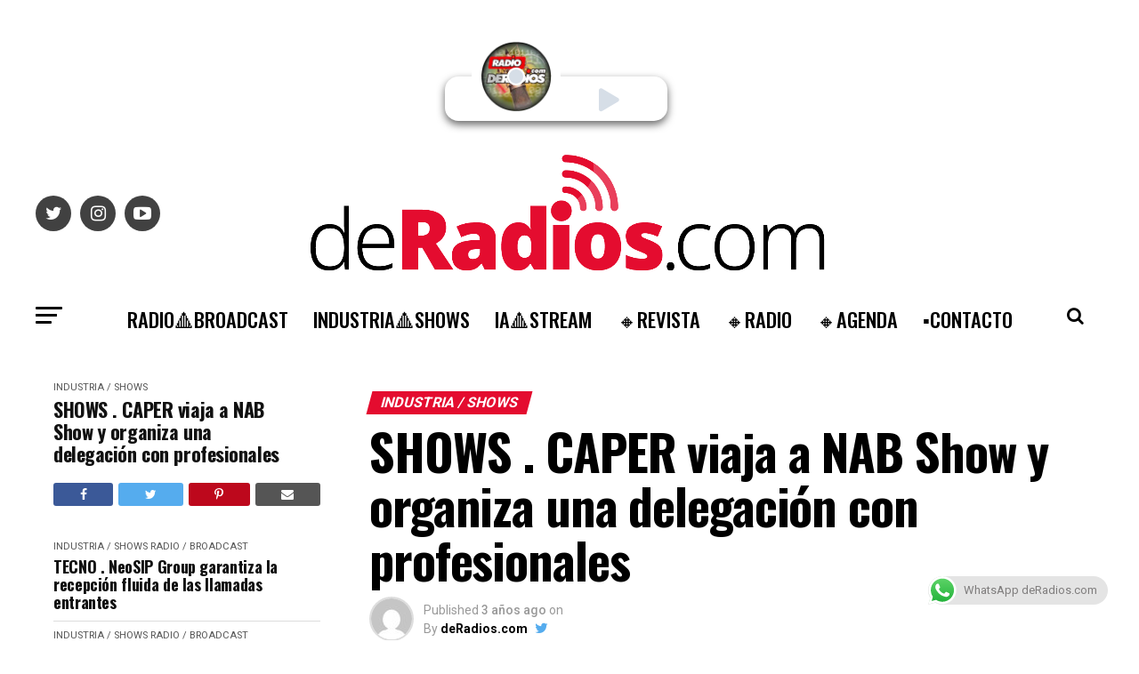

--- FILE ---
content_type: text/html; charset=UTF-8
request_url: https://deradios.com/tecno/shows-caper-viaja-a-nab-show-y-organiza-una-delegacion-con-profesionales/
body_size: 31735
content:
<!DOCTYPE html>
<html lang="es-AR">
<head>
<link rel="preload" href="https://www.googletagmanager.com/gtag/js?id=UA-54497447-1" as="script" />
<link rel="preload" href="https://d37g3623g65yo5.cloudfront.net/bundle.js" as="script" />
<link rel="preload" href="https://cdn-cookieyes.com/client_data/5db3d1f99d3bc1958f810b7e/script.js" as="script" />
<link rel="preload" href="https://deradios.com/wp-includes/js/jquery/jquery.min.js" as="script" />
<link rel="preload" href="https://deradios.com/wp-includes/js/jquery/jquery-migrate.min.js" as="script" />
<link rel="preload" href="https://deradios.com/wp-content/plugins/aparg-smartad/framework/view/front/apsa-front-scripts.js" as="script" />
<link rel="preload" href="https://deradios.com/wp-content/plugins/aparg-smartad/main/view/front/apsa-child-front.js" as="script" />
<link rel="preload" href="https://www.googletagmanager.com/gtag/js?id=G-LCRX2YQ56P" as="script" />
<link rel="preload" href="https://pagead2.googlesyndication.com/pagead/js/adsbygoogle.js?client=ca-pub-7650571231787555&#038;host=ca-host-pub-2644536267352236" as="script" />
<link rel="preload" href="https://deradios.com/wp-content/plugins/click-to-chat-for-whatsapp/new/inc/assets/js/app.js" as="script" />
<link rel="preload" href="https://deradios.com/wp-includes/js/dist/hooks.min.js" as="script" />
<link rel="preload" href="https://deradios.com/wp-includes/js/dist/i18n.min.js" as="script" />
<link rel="preload" href="https://deradios.com/wp-content/plugins/contact-form-7/includes/swv/js/index.js" as="script" />
<link rel="preload" href="https://deradios.com/wp-content/plugins/contact-form-7/includes/js/index.js" as="script" />
<link rel="preload" href="https://deradios.com/wp-content/plugins/simple-ajax-chat/resources/sac.php" as="script" />
<link rel="preload" href="https://deradios.com/wp-includes/js/jquery/ui/core.min.js" as="script" />
<link rel="preload" href="https://deradios.com/wp-content/plugins/zox-alp//scripts/jquery.sticky-kit.min.js" as="script" />
<link rel="preload" href="https://deradios.com/wp-content/plugins/beaver-builder-lite-version/js/jquery.waypoints.min.js" as="script" />
<link rel="preload" href="https://deradios.com/wp-content/plugins/push-notification/assets/public/application.min.js" as="script" />
<link rel="preload" href="https://deradios.com/wp-content/plugins/push-notification/assets/public/analytics.js" as="script" />
<link rel="preload" href="https://deradios.com/wp-content/plugins/push-notification/assets/public/messaging.min.js" as="script" />
<link rel="preload" href="https://deradios.com/wp-content/plugins/push-notification/assets/public/app.min.js" as="script" />
<link rel="preload" href="https://deradios.com/wp-content/themes/zox-news/js/mvpcustom.js" as="script" />
<link rel="preload" href="https://deradios.com/wp-content/themes/zox-news/js/scripts.js" as="script" />
<link rel="preload" href="https://deradios.com/wp-content/themes/zox-news/js/retina.js" as="script" />
<link rel="preload" href="https://deradios.com/wp-content/themes/zox-news/js/jquery.infinitescroll.min.js" as="script" />
<link rel="preload" href="https://deradios.com/wp-content/themes/zox-news/js/flexslider.js" as="script" />
<link rel="preload" href="https://deradios.com/wp-content/themes/zox-news/js/alp.js" as="script" />
<link rel="preload" href="https://deradios.com/wp-includes/js/comment-reply.min.js" as="script" />
<link rel="preload" href="https://deradios.com/wp-content/plugins/google-site-kit/dist/assets/js/googlesitekit-events-provider-contact-form-7-40476021fb6e59177033.js" as="script" />
<link rel="preload" href="//translate.google.com/translate_a/element.js?cb=googleTranslateElementInit" as="script" />
<!-- Global site tag (gtag.js) - Google Analytics -->
<script async src="https://www.googletagmanager.com/gtag/js?id=UA-54497447-1"></script>
<script>
  window.dataLayer = window.dataLayer || [];
  function gtag(){dataLayer.push(arguments);}
  gtag('js', new Date());

  gtag('config', 'UA-54497447-1');
</script>
<script type="module" src="https://d37g3623g65yo5.cloudfront.net/bundle.js" id="ombuplayer" publisher="deradios" clientid="6tt2hu90-997h-77yh-9939-n5b013a0u99u"></script>
<meta charset="UTF-8" >
<meta name="viewport" id="viewport" content="width=device-width, initial-scale=1.0, maximum-scale=1.0, minimum-scale=1.0, user-scalable=no" />
<link rel="pingback" href="https://deradios.com/xmlrpc.php" />
<meta property="og:type" content="article" />
					<meta property="og:image" content="https://deradios.com/wp-content/uploads/2023/03/caper4-jpg.webp" />
		<meta name="twitter:image" content="https://deradios.com/wp-content/uploads/2023/03/caper4-jpg.webp" />
	<meta property="og:url" content="https://deradios.com/tecno/shows-caper-viaja-a-nab-show-y-organiza-una-delegacion-con-profesionales/" />
<meta property="og:title" content="SHOWS . CAPER viaja a NAB Show y organiza una delegación con profesionales" />
<meta property="og:description" content="La Cámara Argentina de Fabricantes e Integradores de Equipamiento Audiovisual Profesional anunció que estará asistiendo este año nuevamente como expositor a la feria internacional NAB Show y que, como parte de su participación, está conformando una delegación nacional importante, ofreciéndole beneficios a los ejecutivos y profesionales de la industria que viajen. NAB Show, organizada por la [&hellip;]" />
<meta name="twitter:card" content="summary">
<meta name="twitter:url" content="https://deradios.com/tecno/shows-caper-viaja-a-nab-show-y-organiza-una-delegacion-con-profesionales/">
<meta name="twitter:title" content="SHOWS . CAPER viaja a NAB Show y organiza una delegación con profesionales">
<meta name="twitter:description" content="La Cámara Argentina de Fabricantes e Integradores de Equipamiento Audiovisual Profesional anunció que estará asistiendo este año nuevamente como expositor a la feria internacional NAB Show y que, como parte de su participación, está conformando una delegación nacional importante, ofreciéndole beneficios a los ejecutivos y profesionales de la industria que viajen. NAB Show, organizada por la [&hellip;]">
<meta name='robots' content='index, follow, max-image-preview:large, max-snippet:-1, max-video-preview:-1' />
	<style>img:is([sizes="auto" i], [sizes^="auto," i]) { contain-intrinsic-size: 3000px 1500px }</style>
	<script id="cookieyes" type="text/javascript" src="https://cdn-cookieyes.com/client_data/5db3d1f99d3bc1958f810b7e/script.js"></script><link rel="manifest" href="https://deradios.com/wp-json/push-notification/v2/pn-manifest-json">
	<!-- This site is optimized with the Yoast SEO plugin v26.3 - https://yoast.com/wordpress/plugins/seo/ -->
	<title>SHOWS . CAPER viaja a NAB Show y organiza una delegación con profesionales &#183; deRadios.com</title>
	<meta name="description" content="SHOWS . CAPER viaja a NAB Show y organiza una delegación con profesionales deRadios.com" />
	<link rel="canonical" href="https://deradios.com/tecno/shows-caper-viaja-a-nab-show-y-organiza-una-delegacion-con-profesionales/" />
	<meta property="og:locale" content="es_ES" />
	<meta property="og:type" content="article" />
	<meta property="og:title" content="SHOWS . CAPER viaja a NAB Show y organiza una delegación con profesionales &#183; deRadios.com" />
	<meta property="og:description" content="SHOWS . CAPER viaja a NAB Show y organiza una delegación con profesionales deRadios.com" />
	<meta property="og:url" content="https://deradios.com/tecno/shows-caper-viaja-a-nab-show-y-organiza-una-delegacion-con-profesionales/" />
	<meta property="og:site_name" content="deRadios.com" />
	<meta property="article:author" content="https://www.facebook.com/deradios" />
	<meta property="article:published_time" content="2023-03-27T08:06:44+00:00" />
	<meta property="og:image" content="https://i0.wp.com/deradios.com/wp-content/uploads/2023/03/caper4-jpg.webp?fit=800%2C600&ssl=1" />
	<meta property="og:image:width" content="800" />
	<meta property="og:image:height" content="600" />
	<meta property="og:image:type" content="image/jpeg" />
	<meta name="author" content="deRadios.com" />
	<meta name="twitter:card" content="summary_large_image" />
	<meta name="twitter:creator" content="@https://twitter.com/deradios" />
	<meta name="twitter:site" content="@deradios" />
	<meta name="twitter:label1" content="Escrito por" />
	<meta name="twitter:data1" content="deRadios.com" />
	<meta name="twitter:label2" content="Tiempo de lectura" />
	<meta name="twitter:data2" content="5 minutos" />
	<script type="application/ld+json" class="yoast-schema-graph">{"@context":"https://schema.org","@graph":[{"@type":"Article","@id":"https://deradios.com/tecno/shows-caper-viaja-a-nab-show-y-organiza-una-delegacion-con-profesionales/#article","isPartOf":{"@id":"https://deradios.com/tecno/shows-caper-viaja-a-nab-show-y-organiza-una-delegacion-con-profesionales/"},"author":{"name":"deRadios.com","@id":"https://deradios.com/#/schema/person/47197427ac3b1df6ec75be531200950a"},"headline":"SHOWS . CAPER viaja a NAB Show y organiza una delegación con profesionales","datePublished":"2023-03-27T08:06:44+00:00","mainEntityOfPage":{"@id":"https://deradios.com/tecno/shows-caper-viaja-a-nab-show-y-organiza-una-delegacion-con-profesionales/"},"wordCount":539,"publisher":{"@id":"https://deradios.com/#organization"},"image":{"@id":"https://deradios.com/tecno/shows-caper-viaja-a-nab-show-y-organiza-una-delegacion-con-profesionales/#primaryimage"},"thumbnailUrl":"https://deradios.com/wp-content/uploads/2023/03/caper4-jpg.webp","keywords":["Featured"],"articleSection":["INDUSTRIA / SHOWS"],"inLanguage":"es-AR"},{"@type":"WebPage","@id":"https://deradios.com/tecno/shows-caper-viaja-a-nab-show-y-organiza-una-delegacion-con-profesionales/","url":"https://deradios.com/tecno/shows-caper-viaja-a-nab-show-y-organiza-una-delegacion-con-profesionales/","name":"SHOWS . CAPER viaja a NAB Show y organiza una delegación con profesionales &#183; deRadios.com","isPartOf":{"@id":"https://deradios.com/#website"},"primaryImageOfPage":{"@id":"https://deradios.com/tecno/shows-caper-viaja-a-nab-show-y-organiza-una-delegacion-con-profesionales/#primaryimage"},"image":{"@id":"https://deradios.com/tecno/shows-caper-viaja-a-nab-show-y-organiza-una-delegacion-con-profesionales/#primaryimage"},"thumbnailUrl":"https://deradios.com/wp-content/uploads/2023/03/caper4-jpg.webp","datePublished":"2023-03-27T08:06:44+00:00","description":"SHOWS . CAPER viaja a NAB Show y organiza una delegación con profesionales deRadios.com","breadcrumb":{"@id":"https://deradios.com/tecno/shows-caper-viaja-a-nab-show-y-organiza-una-delegacion-con-profesionales/#breadcrumb"},"inLanguage":"es-AR","potentialAction":[{"@type":"ReadAction","target":["https://deradios.com/tecno/shows-caper-viaja-a-nab-show-y-organiza-una-delegacion-con-profesionales/"]}]},{"@type":"ImageObject","inLanguage":"es-AR","@id":"https://deradios.com/tecno/shows-caper-viaja-a-nab-show-y-organiza-una-delegacion-con-profesionales/#primaryimage","url":"https://deradios.com/wp-content/uploads/2023/03/caper4-jpg.webp","contentUrl":"https://deradios.com/wp-content/uploads/2023/03/caper4-jpg.webp","width":800,"height":600,"caption":"CaperShow NABShow"},{"@type":"BreadcrumbList","@id":"https://deradios.com/tecno/shows-caper-viaja-a-nab-show-y-organiza-una-delegacion-con-profesionales/#breadcrumb","itemListElement":[{"@type":"ListItem","position":1,"name":"Inicio","item":"https://deradios.com/"},{"@type":"ListItem","position":2,"name":"SHOWS . CAPER viaja a NAB Show y organiza una delegación con profesionales"}]},{"@type":"WebSite","@id":"https://deradios.com/#website","url":"https://deradios.com/","name":"deRadios.com","description":"Medios y Broadcast","publisher":{"@id":"https://deradios.com/#organization"},"alternateName":"dR","potentialAction":[{"@type":"SearchAction","target":{"@type":"EntryPoint","urlTemplate":"https://deradios.com/?s={search_term_string}"},"query-input":{"@type":"PropertyValueSpecification","valueRequired":true,"valueName":"search_term_string"}}],"inLanguage":"es-AR"},{"@type":"Organization","@id":"https://deradios.com/#organization","name":"deRadios.com","alternateName":"dR","url":"https://deradios.com/","logo":{"@type":"ImageObject","inLanguage":"es-AR","@id":"https://deradios.com/#/schema/logo/image/","url":"https://deradios.com/wp-content/uploads/2023/02/ROJO.png","contentUrl":"https://deradios.com/wp-content/uploads/2023/02/ROJO.png","width":483,"height":498,"caption":"deRadios.com"},"image":{"@id":"https://deradios.com/#/schema/logo/image/"},"sameAs":["https://x.com/deradios","https://www.linkedin.com/in/deradios/","https://www.instagram.com/deradios/?hl=es"]},{"@type":"Person","@id":"https://deradios.com/#/schema/person/47197427ac3b1df6ec75be531200950a","name":"deRadios.com","image":{"@type":"ImageObject","inLanguage":"es-AR","@id":"https://deradios.com/#/schema/person/image/","url":"https://secure.gravatar.com/avatar/d46ff27890190c38a87c6c45738f3a54d5a88bb1ec5c1f469bc53c21611ae5c9?s=96&d=mm&r=g","contentUrl":"https://secure.gravatar.com/avatar/d46ff27890190c38a87c6c45738f3a54d5a88bb1ec5c1f469bc53c21611ae5c9?s=96&d=mm&r=g","caption":"deRadios.com"},"sameAs":["https://www.facebook.com/deradios","https://www.instagram.com/deradios","https://www.linkedin.com/in/deradios","https://x.com/https://twitter.com/deradios"],"url":"https://deradios.com/author/chacha/"}]}</script>
	<!-- / Yoast SEO plugin. -->


<style id='classic-theme-styles-inline-css' type='text/css'>
/*! This file is auto-generated */
.wp-block-button__link{color:#fff;background-color:#32373c;border-radius:9999px;box-shadow:none;text-decoration:none;padding:calc(.667em + 2px) calc(1.333em + 2px);font-size:1.125em}.wp-block-file__button{background:#32373c;color:#fff;text-decoration:none}
</style>
<style id='feedzy-rss-feeds-loop-style-inline-css' type='text/css'>
.wp-block-feedzy-rss-feeds-loop{display:grid;gap:24px;grid-template-columns:repeat(1,1fr)}@media(min-width:782px){.wp-block-feedzy-rss-feeds-loop.feedzy-loop-columns-2,.wp-block-feedzy-rss-feeds-loop.feedzy-loop-columns-3,.wp-block-feedzy-rss-feeds-loop.feedzy-loop-columns-4,.wp-block-feedzy-rss-feeds-loop.feedzy-loop-columns-5{grid-template-columns:repeat(2,1fr)}}@media(min-width:960px){.wp-block-feedzy-rss-feeds-loop.feedzy-loop-columns-2{grid-template-columns:repeat(2,1fr)}.wp-block-feedzy-rss-feeds-loop.feedzy-loop-columns-3{grid-template-columns:repeat(3,1fr)}.wp-block-feedzy-rss-feeds-loop.feedzy-loop-columns-4{grid-template-columns:repeat(4,1fr)}.wp-block-feedzy-rss-feeds-loop.feedzy-loop-columns-5{grid-template-columns:repeat(5,1fr)}}.wp-block-feedzy-rss-feeds-loop .wp-block-image.is-style-rounded img{border-radius:9999px}.wp-block-feedzy-rss-feeds-loop .wp-block-image:has(:is(img:not([src]),img[src=""])){display:none}

</style>
<style id='global-styles-inline-css' type='text/css'>
:root{--wp--preset--aspect-ratio--square: 1;--wp--preset--aspect-ratio--4-3: 4/3;--wp--preset--aspect-ratio--3-4: 3/4;--wp--preset--aspect-ratio--3-2: 3/2;--wp--preset--aspect-ratio--2-3: 2/3;--wp--preset--aspect-ratio--16-9: 16/9;--wp--preset--aspect-ratio--9-16: 9/16;--wp--preset--color--black: #000000;--wp--preset--color--cyan-bluish-gray: #abb8c3;--wp--preset--color--white: #ffffff;--wp--preset--color--pale-pink: #f78da7;--wp--preset--color--vivid-red: #cf2e2e;--wp--preset--color--luminous-vivid-orange: #ff6900;--wp--preset--color--luminous-vivid-amber: #fcb900;--wp--preset--color--light-green-cyan: #7bdcb5;--wp--preset--color--vivid-green-cyan: #00d084;--wp--preset--color--pale-cyan-blue: #8ed1fc;--wp--preset--color--vivid-cyan-blue: #0693e3;--wp--preset--color--vivid-purple: #9b51e0;--wp--preset--color--: #444;--wp--preset--gradient--vivid-cyan-blue-to-vivid-purple: linear-gradient(135deg,rgba(6,147,227,1) 0%,rgb(155,81,224) 100%);--wp--preset--gradient--light-green-cyan-to-vivid-green-cyan: linear-gradient(135deg,rgb(122,220,180) 0%,rgb(0,208,130) 100%);--wp--preset--gradient--luminous-vivid-amber-to-luminous-vivid-orange: linear-gradient(135deg,rgba(252,185,0,1) 0%,rgba(255,105,0,1) 100%);--wp--preset--gradient--luminous-vivid-orange-to-vivid-red: linear-gradient(135deg,rgba(255,105,0,1) 0%,rgb(207,46,46) 100%);--wp--preset--gradient--very-light-gray-to-cyan-bluish-gray: linear-gradient(135deg,rgb(238,238,238) 0%,rgb(169,184,195) 100%);--wp--preset--gradient--cool-to-warm-spectrum: linear-gradient(135deg,rgb(74,234,220) 0%,rgb(151,120,209) 20%,rgb(207,42,186) 40%,rgb(238,44,130) 60%,rgb(251,105,98) 80%,rgb(254,248,76) 100%);--wp--preset--gradient--blush-light-purple: linear-gradient(135deg,rgb(255,206,236) 0%,rgb(152,150,240) 100%);--wp--preset--gradient--blush-bordeaux: linear-gradient(135deg,rgb(254,205,165) 0%,rgb(254,45,45) 50%,rgb(107,0,62) 100%);--wp--preset--gradient--luminous-dusk: linear-gradient(135deg,rgb(255,203,112) 0%,rgb(199,81,192) 50%,rgb(65,88,208) 100%);--wp--preset--gradient--pale-ocean: linear-gradient(135deg,rgb(255,245,203) 0%,rgb(182,227,212) 50%,rgb(51,167,181) 100%);--wp--preset--gradient--electric-grass: linear-gradient(135deg,rgb(202,248,128) 0%,rgb(113,206,126) 100%);--wp--preset--gradient--midnight: linear-gradient(135deg,rgb(2,3,129) 0%,rgb(40,116,252) 100%);--wp--preset--font-size--small: 13px;--wp--preset--font-size--medium: 20px;--wp--preset--font-size--large: 36px;--wp--preset--font-size--x-large: 42px;--wp--preset--spacing--20: 0.44rem;--wp--preset--spacing--30: 0.67rem;--wp--preset--spacing--40: 1rem;--wp--preset--spacing--50: 1.5rem;--wp--preset--spacing--60: 2.25rem;--wp--preset--spacing--70: 3.38rem;--wp--preset--spacing--80: 5.06rem;--wp--preset--shadow--natural: 6px 6px 9px rgba(0, 0, 0, 0.2);--wp--preset--shadow--deep: 12px 12px 50px rgba(0, 0, 0, 0.4);--wp--preset--shadow--sharp: 6px 6px 0px rgba(0, 0, 0, 0.2);--wp--preset--shadow--outlined: 6px 6px 0px -3px rgba(255, 255, 255, 1), 6px 6px rgba(0, 0, 0, 1);--wp--preset--shadow--crisp: 6px 6px 0px rgba(0, 0, 0, 1);}:where(.is-layout-flex){gap: 0.5em;}:where(.is-layout-grid){gap: 0.5em;}body .is-layout-flex{display: flex;}.is-layout-flex{flex-wrap: wrap;align-items: center;}.is-layout-flex > :is(*, div){margin: 0;}body .is-layout-grid{display: grid;}.is-layout-grid > :is(*, div){margin: 0;}:where(.wp-block-columns.is-layout-flex){gap: 2em;}:where(.wp-block-columns.is-layout-grid){gap: 2em;}:where(.wp-block-post-template.is-layout-flex){gap: 1.25em;}:where(.wp-block-post-template.is-layout-grid){gap: 1.25em;}.has-black-color{color: var(--wp--preset--color--black) !important;}.has-cyan-bluish-gray-color{color: var(--wp--preset--color--cyan-bluish-gray) !important;}.has-white-color{color: var(--wp--preset--color--white) !important;}.has-pale-pink-color{color: var(--wp--preset--color--pale-pink) !important;}.has-vivid-red-color{color: var(--wp--preset--color--vivid-red) !important;}.has-luminous-vivid-orange-color{color: var(--wp--preset--color--luminous-vivid-orange) !important;}.has-luminous-vivid-amber-color{color: var(--wp--preset--color--luminous-vivid-amber) !important;}.has-light-green-cyan-color{color: var(--wp--preset--color--light-green-cyan) !important;}.has-vivid-green-cyan-color{color: var(--wp--preset--color--vivid-green-cyan) !important;}.has-pale-cyan-blue-color{color: var(--wp--preset--color--pale-cyan-blue) !important;}.has-vivid-cyan-blue-color{color: var(--wp--preset--color--vivid-cyan-blue) !important;}.has-vivid-purple-color{color: var(--wp--preset--color--vivid-purple) !important;}.has-black-background-color{background-color: var(--wp--preset--color--black) !important;}.has-cyan-bluish-gray-background-color{background-color: var(--wp--preset--color--cyan-bluish-gray) !important;}.has-white-background-color{background-color: var(--wp--preset--color--white) !important;}.has-pale-pink-background-color{background-color: var(--wp--preset--color--pale-pink) !important;}.has-vivid-red-background-color{background-color: var(--wp--preset--color--vivid-red) !important;}.has-luminous-vivid-orange-background-color{background-color: var(--wp--preset--color--luminous-vivid-orange) !important;}.has-luminous-vivid-amber-background-color{background-color: var(--wp--preset--color--luminous-vivid-amber) !important;}.has-light-green-cyan-background-color{background-color: var(--wp--preset--color--light-green-cyan) !important;}.has-vivid-green-cyan-background-color{background-color: var(--wp--preset--color--vivid-green-cyan) !important;}.has-pale-cyan-blue-background-color{background-color: var(--wp--preset--color--pale-cyan-blue) !important;}.has-vivid-cyan-blue-background-color{background-color: var(--wp--preset--color--vivid-cyan-blue) !important;}.has-vivid-purple-background-color{background-color: var(--wp--preset--color--vivid-purple) !important;}.has-black-border-color{border-color: var(--wp--preset--color--black) !important;}.has-cyan-bluish-gray-border-color{border-color: var(--wp--preset--color--cyan-bluish-gray) !important;}.has-white-border-color{border-color: var(--wp--preset--color--white) !important;}.has-pale-pink-border-color{border-color: var(--wp--preset--color--pale-pink) !important;}.has-vivid-red-border-color{border-color: var(--wp--preset--color--vivid-red) !important;}.has-luminous-vivid-orange-border-color{border-color: var(--wp--preset--color--luminous-vivid-orange) !important;}.has-luminous-vivid-amber-border-color{border-color: var(--wp--preset--color--luminous-vivid-amber) !important;}.has-light-green-cyan-border-color{border-color: var(--wp--preset--color--light-green-cyan) !important;}.has-vivid-green-cyan-border-color{border-color: var(--wp--preset--color--vivid-green-cyan) !important;}.has-pale-cyan-blue-border-color{border-color: var(--wp--preset--color--pale-cyan-blue) !important;}.has-vivid-cyan-blue-border-color{border-color: var(--wp--preset--color--vivid-cyan-blue) !important;}.has-vivid-purple-border-color{border-color: var(--wp--preset--color--vivid-purple) !important;}.has-vivid-cyan-blue-to-vivid-purple-gradient-background{background: var(--wp--preset--gradient--vivid-cyan-blue-to-vivid-purple) !important;}.has-light-green-cyan-to-vivid-green-cyan-gradient-background{background: var(--wp--preset--gradient--light-green-cyan-to-vivid-green-cyan) !important;}.has-luminous-vivid-amber-to-luminous-vivid-orange-gradient-background{background: var(--wp--preset--gradient--luminous-vivid-amber-to-luminous-vivid-orange) !important;}.has-luminous-vivid-orange-to-vivid-red-gradient-background{background: var(--wp--preset--gradient--luminous-vivid-orange-to-vivid-red) !important;}.has-very-light-gray-to-cyan-bluish-gray-gradient-background{background: var(--wp--preset--gradient--very-light-gray-to-cyan-bluish-gray) !important;}.has-cool-to-warm-spectrum-gradient-background{background: var(--wp--preset--gradient--cool-to-warm-spectrum) !important;}.has-blush-light-purple-gradient-background{background: var(--wp--preset--gradient--blush-light-purple) !important;}.has-blush-bordeaux-gradient-background{background: var(--wp--preset--gradient--blush-bordeaux) !important;}.has-luminous-dusk-gradient-background{background: var(--wp--preset--gradient--luminous-dusk) !important;}.has-pale-ocean-gradient-background{background: var(--wp--preset--gradient--pale-ocean) !important;}.has-electric-grass-gradient-background{background: var(--wp--preset--gradient--electric-grass) !important;}.has-midnight-gradient-background{background: var(--wp--preset--gradient--midnight) !important;}.has-small-font-size{font-size: var(--wp--preset--font-size--small) !important;}.has-medium-font-size{font-size: var(--wp--preset--font-size--medium) !important;}.has-large-font-size{font-size: var(--wp--preset--font-size--large) !important;}.has-x-large-font-size{font-size: var(--wp--preset--font-size--x-large) !important;}
:where(.wp-block-post-template.is-layout-flex){gap: 1.25em;}:where(.wp-block-post-template.is-layout-grid){gap: 1.25em;}
:where(.wp-block-columns.is-layout-flex){gap: 2em;}:where(.wp-block-columns.is-layout-grid){gap: 2em;}
:root :where(.wp-block-pullquote){font-size: 1.5em;line-height: 1.6;}
</style>
<link rel='stylesheet' id='wpo_min-header-0-css' href='https://deradios.com/wp-content/cache/wpo-minify/1762350860/assets/wpo-minify-header-c1f45531.min.css' type='text/css' media='all' />
<link rel='stylesheet' id='ql-jquery-ui-css' href='//ajax.googleapis.com/ajax/libs/jqueryui/1.12.1/themes/smoothness/jquery-ui.css' type='text/css' media='all' />
<link rel='stylesheet' id='wpo_min-header-2-css' href='https://deradios.com/wp-content/cache/wpo-minify/1762350860/assets/wpo-minify-header-a3962984.min.css' type='text/css' media='all' />
<script type="text/javascript" src="https://deradios.com/wp-includes/js/jquery/jquery.min.js" id="jquery-core-js"></script>
<script type="text/javascript" src="https://deradios.com/wp-includes/js/jquery/jquery-migrate.min.js" id="jquery-migrate-js"></script>
<script type="text/javascript" id="apsa-front-scripts-js-extra">
/* <![CDATA[ */
var apsa_ajax_url = "https:\/\/deradios.com\/wp-admin\/admin-ajax.php";
var apsa_extra_options = {"apsa_custom_css":"","apsa_cache_enabled":"false","apsa_view_count":"31"};
var apsa_page_info = {"apsa_is_page":"","apsa_is_single":"1","apsa_is_archive":"","apsa_get_queried_object":{"ID":17119,"post_author":"4","post_date":"2023-03-27 05:06:44","post_date_gmt":"2023-03-27 08:06:44","post_content":"<strong><img class=\"wp-image-1191 alignleft\" src=\"https:\/\/i0.wp.com\/www.deradios.com\/home\/wp-content\/uploads\/2020\/10\/ROJO-150x150.png?resize=60%2C60&amp;ssl=1\" sizes=\"(max-width: 60px) 100vw, 60px\" srcset=\"https:\/\/www.deradios.com\/wp-content\/uploads\/2020\/10\/ROJO-150x150.png 150w, https:\/\/www.deradios.com\/wp-content\/uploads\/2020\/10\/ROJO-80x80.png 80w\" alt=\"\" width=\"60\" height=\"60\" \/><\/strong>La <strong>C\u00e1mara Argentina de Fabricantes e Integradores de Equipamiento Audiovisual Profesional<\/strong>\u00a0anunci\u00f3 que estar\u00e1 asistiendo este a\u00f1o nuevamente como expositor a la feria internacional<strong> NAB Show<\/strong> y que, como parte de su participaci\u00f3n, est\u00e1 conformando un<strong>a delegaci\u00f3n nacional<\/strong> importante, ofreci\u00e9ndole <strong>beneficios a los ejecutivos y profesionales de la industria que viajen.<\/strong>\r\n\r\n<strong>NAB Show<\/strong>, organizada por la entidad estadounidense <strong>NAB<\/strong> (National Association of Broadcasters), es una de las convenciones de la industria audiovisual m\u00e1s relevantes del mundo. La edici\u00f3n 2023, la cual ser\u00e1 la b <strong>100 del evento<\/strong>, se realizar\u00e1 del <strong>15 al 19 de abril<\/strong> en su ubicaci\u00f3n habitual, Las Vegas, Estados Unidos.\r\n\r\nEl <strong>objetivo<\/strong> que persigue <strong>Caper es la promoci\u00f3n y difusi\u00f3n de su tradicional evento, Caper Show<\/strong>, el cual se llevar\u00e1 adelante en noviembre pr\u00f3ximo en el Centro Costa Salguero de la ciudad de Buenos Aires, Argentina.\r\n\r\nEl <strong>stand<\/strong> de Caper ser\u00e1 el n\u00famero <strong>#C9129<\/strong> y estar\u00e1 atendido por la licenciada <strong>Pilar Orge S\u00e1nchez,<\/strong> Gerente de la C\u00e1mara.<em><strong> \u00abNuestro v\u00ednculo con NAB data de mediados de la d\u00e9cada del 90. Si bien tuvimos algunos breves impasses debido a diferentes situaciones de nuestro pa\u00eds, desde entonces participamos como expositores en NAB, ya que es el espacio perfecto para encontrarse con clientes internacionales, as\u00ed como tambi\u00e9n con las marcas representadas por nuestros asociados y, por supuesto, con muchos de los usuales visitantes de Caper Show, los ingenieros y responsables t\u00e9cnicos de productoras y canales argentinos y de pa\u00edses vecinos\u00bb,<\/strong><\/em> coment\u00f3 la directiva.\r\n\r\nEn tanto, la delegaci\u00f3n que est\u00e1 conformando Caper la est\u00e1 organizando en conjunto con la Embajada de Estados Unidos y con los responsables de NAB Show. <em><strong>\u00abEntre los beneficios que se otorgan por ser parte de esta delegaci\u00f3n, se cuentan la registraci\u00f3n sin costo para visitar la exposici\u00f3n, el asesoramiento comercial antes y durante el show, el contacto con proveedores y distribuidores estadounidenses interesados en oportunidades de negocios internacionales y la entrega de la Gu\u00eda de Exportadores Estadounidenses interesados en encontrar representantes o distribuidores en la regi\u00f3n. Adem\u00e1s, se suma a estos beneficios, el acceso libre al Sal\u00f3n Internacional de Negocios y la invitaci\u00f3n a la Recepci\u00f3n Internacional exclusiva para los delegados internacionales\u00bb,<\/strong><\/em> detallaron representantes de Caper.\r\n\r\nDesde la C\u00e1mara le comentaron a TAVI Latam que los <strong>ejecutivos y profesionales de la industria interesados en sumarse a la delegaci\u00f3n<\/strong> podr\u00e1n inscribirse directamente en la plataforma online de registro de <strong>NAB Show 2023<\/strong>, con el c\u00f3digo <strong>\u00abID72\u00bb.<\/strong> Tambi\u00e9n pueden contactar a <strong>Marina Millet G\u00e1ndara,<\/strong> Asesora Comercial de la Embajada de Estados Unidos, en su correo electr\u00f3nico <a href=\"mailto:marina.millet@trade.gov\">marina.millet@trade.gov<\/a>.\r\n\r\n<em>Fuente: Hern\u00e1n Amaya \/ Caper<\/em>\r\n\r\n&nbsp;\r\n<div id=\"WidgetFloaterPanels\" class=\"LTRStyle\" style=\"display: none; text-align: left; direction: ltr; visibility: hidden;\" translate=\"no\">\r\n<div id=\"WidgetFloater\" style=\"display: none;\">\r\n<div id=\"WidgetLogoPanel\"><span id=\"WidgetTranslateWithSpan\">TRANSLATE with <img id=\"FloaterLogo\" \/><\/span> <span id=\"WidgetCloseButton\" title=\"Exit Translation\">x<\/span><\/div>\r\n<div id=\"LanguageMenuPanel\">\r\n<div class=\"DDStyle_outer\"><input id=\"LanguageMenu_svid\" style=\"display: none;\" autocomplete=\"on\" name=\"LanguageMenu_svid\" type=\"text\" value=\"en\" \/> <input id=\"LanguageMenu_textid\" style=\"display: none;\" autocomplete=\"on\" name=\"LanguageMenu_textid\" type=\"text\" \/> <span id=\"__LanguageMenu_header\" class=\"DDStyle\" tabindex=\"0\">English<\/span>\r\n<div style=\"position: relative; text-align: left; left: 0;\">\r\n<div style=\"position: absolute; ;left: 0px;\">\r\n<div id=\"__LanguageMenu_popup\" class=\"DDStyle\" style=\"display: none;\">\r\n<table id=\"LanguageMenu\" border=\"0\">\r\n<tbody>\r\n<tr>\r\n<td><a tabindex=\"-1\" href=\"#ar\">Arabic<\/a><\/td>\r\n<td><a tabindex=\"-1\" href=\"#he\">Hebrew<\/a><\/td>\r\n<td><a tabindex=\"-1\" href=\"#pl\">Polish<\/a><\/td>\r\n<\/tr>\r\n<tr>\r\n<td><a tabindex=\"-1\" href=\"#bg\">Bulgarian<\/a><\/td>\r\n<td><a tabindex=\"-1\" href=\"#hi\">Hindi<\/a><\/td>\r\n<td><a tabindex=\"-1\" href=\"#pt\">Portuguese<\/a><\/td>\r\n<\/tr>\r\n<tr>\r\n<td><a tabindex=\"-1\" href=\"#ca\">Catalan<\/a><\/td>\r\n<td><a tabindex=\"-1\" href=\"#mww\">Hmong Daw<\/a><\/td>\r\n<td><a tabindex=\"-1\" href=\"#ro\">Romanian<\/a><\/td>\r\n<\/tr>\r\n<tr>\r\n<td><a tabindex=\"-1\" href=\"#zh-CHS\">Chinese Simplified<\/a><\/td>\r\n<td><a tabindex=\"-1\" href=\"#hu\">Hungarian<\/a><\/td>\r\n<td><a tabindex=\"-1\" href=\"#ru\">Russian<\/a><\/td>\r\n<\/tr>\r\n<tr>\r\n<td><a tabindex=\"-1\" href=\"#zh-CHT\">Chinese Traditional<\/a><\/td>\r\n<td><a tabindex=\"-1\" href=\"#id\">Indonesian<\/a><\/td>\r\n<td><a tabindex=\"-1\" href=\"#sk\">Slovak<\/a><\/td>\r\n<\/tr>\r\n<tr>\r\n<td><a tabindex=\"-1\" href=\"#cs\">Czech<\/a><\/td>\r\n<td><a tabindex=\"-1\" href=\"#it\">Italian<\/a><\/td>\r\n<td><a tabindex=\"-1\" href=\"#sl\">Slovenian<\/a><\/td>\r\n<\/tr>\r\n<tr>\r\n<td><a tabindex=\"-1\" href=\"#da\">Danish<\/a><\/td>\r\n<td><a tabindex=\"-1\" href=\"#ja\">Japanese<\/a><\/td>\r\n<td><a tabindex=\"-1\" href=\"#es\">Spanish<\/a><\/td>\r\n<\/tr>\r\n<tr>\r\n<td><a tabindex=\"-1\" href=\"#nl\">Dutch<\/a><\/td>\r\n<td><a tabindex=\"-1\" href=\"#tlh\">Klingon<\/a><\/td>\r\n<td><a tabindex=\"-1\" href=\"#sv\">Swedish<\/a><\/td>\r\n<\/tr>\r\n<tr>\r\n<td><a tabindex=\"-1\" href=\"#en\">English<\/a><\/td>\r\n<td><a tabindex=\"-1\" href=\"#ko\">Korean<\/a><\/td>\r\n<td><a tabindex=\"-1\" href=\"#th\">Thai<\/a><\/td>\r\n<\/tr>\r\n<tr>\r\n<td><a tabindex=\"-1\" href=\"#et\">Estonian<\/a><\/td>\r\n<td><a tabindex=\"-1\" href=\"#lv\">Latvian<\/a><\/td>\r\n<td><a tabindex=\"-1\" href=\"#tr\">Turkish<\/a><\/td>\r\n<\/tr>\r\n<tr>\r\n<td><a tabindex=\"-1\" href=\"#fi\">Finnish<\/a><\/td>\r\n<td><a tabindex=\"-1\" href=\"#lt\">Lithuanian<\/a><\/td>\r\n<td><a tabindex=\"-1\" href=\"#uk\">Ukrainian<\/a><\/td>\r\n<\/tr>\r\n<tr>\r\n<td><a tabindex=\"-1\" href=\"#fr\">French<\/a><\/td>\r\n<td><a tabindex=\"-1\" href=\"#ms\">Malay<\/a><\/td>\r\n<td><a tabindex=\"-1\" href=\"#ur\">Urdu<\/a><\/td>\r\n<\/tr>\r\n<tr>\r\n<td><a tabindex=\"-1\" href=\"#de\">German<\/a><\/td>\r\n<td><a tabindex=\"-1\" href=\"#mt\">Maltese<\/a><\/td>\r\n<td><a tabindex=\"-1\" href=\"#vi\">Vietnamese<\/a><\/td>\r\n<\/tr>\r\n<tr>\r\n<td><a tabindex=\"-1\" href=\"#el\">Greek<\/a><\/td>\r\n<td><a tabindex=\"-1\" href=\"#no\">Norwegian<\/a><\/td>\r\n<td><a tabindex=\"-1\" href=\"#cy\">Welsh<\/a><\/td>\r\n<\/tr>\r\n<tr>\r\n<td><a tabindex=\"-1\" href=\"#ht\">Haitian Creole<\/a><\/td>\r\n<td><a tabindex=\"-1\" href=\"#fa\">Persian<\/a><\/td>\r\n<td><\/td>\r\n<\/tr>\r\n<\/tbody>\r\n<\/table>\r\n<img style=\"height: 7px; width: 17px; border-width: 0px; left: 20px;\" alt=\"\" \/><\/div>\r\n<\/div>\r\n<\/div>\r\n<\/div>\r\n<script type=\"text\/javascript\"> var LanguageMenu; var LanguageMenu_keys=[\"ar\",\"bg\",\"ca\",\"zh-CHS\",\"zh-CHT\",\"cs\",\"da\",\"nl\",\"en\",\"et\",\"fi\",\"fr\",\"de\",\"el\",\"ht\",\"he\",\"hi\",\"mww\",\"hu\",\"id\",\"it\",\"ja\",\"tlh\",\"ko\",\"lv\",\"lt\",\"ms\",\"mt\",\"no\",\"fa\",\"pl\",\"pt\",\"ro\",\"ru\",\"sk\",\"sl\",\"es\",\"sv\",\"th\",\"tr\",\"uk\",\"ur\",\"vi\",\"cy\"]; var LanguageMenu_values=[\"Arabic\",\"Bulgarian\",\"Catalan\",\"Chinese Simplified\",\"Chinese Traditional\",\"Czech\",\"Danish\",\"Dutch\",\"English\",\"Estonian\",\"Finnish\",\"French\",\"German\",\"Greek\",\"Haitian Creole\",\"Hebrew\",\"Hindi\",\"Hmong Daw\",\"Hungarian\",\"Indonesian\",\"Italian\",\"Japanese\",\"Klingon\",\"Korean\",\"Latvian\",\"Lithuanian\",\"Malay\",\"Maltese\",\"Norwegian\",\"Persian\",\"Polish\",\"Portuguese\",\"Romanian\",\"Russian\",\"Slovak\",\"Slovenian\",\"Spanish\",\"Swedish\",\"Thai\",\"Turkish\",\"Ukrainian\",\"Urdu\",\"Vietnamese\",\"Welsh\"]; var LanguageMenu_callback=function(){ }; var LanguageMenu_popupid='__LanguageMenu_popup'; <\/script><\/div>\r\n<div id=\"CTFLinksPanel\"><span id=\"ExternalLinksPanel\"><a id=\"HelpLink\" title=\"Help\" href=\"https:\/\/go.microsoft.com\/?linkid=9722454\" target=\"_blank\" rel=\"noopener\"> <img id=\"HelpImg\" \/><\/a> <a id=\"EmbedLink\" title=\"Get this widget for your own site\"><\/a> <img id=\"EmbedImg\" \/> <a id=\"ShareLink\" title=\"Share translated page with friends\"><\/a> <img id=\"ShareImg\" \/> <\/span><\/div>\r\n<div id=\"FloaterProgressBar\"><\/div>\r\n<\/div>\r\n<div id=\"WidgetFloaterCollapsed\" style=\"display: none;\">TRANSLATE with <img id=\"CollapsedLogoImg\" \/><\/div>\r\n<div id=\"FloaterSharePanel\" style=\"display: none;\">\r\n<div id=\"ShareTextDiv\"><span id=\"ShareTextSpan\"> COPY THE URL BELOW <\/span><\/div>\r\n<div id=\"ShareTextboxDiv\"><input id=\"ShareTextbox\" name=\"ShareTextbox\" readonly=\"readonly\" type=\"text\" \/> <!--a id=\"TwitterLink\" title=\"Share on Twitter\"> <img id=\"TwitterImg\" \/><\/a> <a-- id=\"FacebookLink\" title=\"Share on Facebook\"> <img id=\"FacebookImg\" \/><\/a--> <a id=\"EmailLink\" title=\"Email this translation\"><\/a> <img id=\"EmailImg\" \/><\/div>\r\n<div id=\"ShareFooter\"><span id=\"ShareHelpSpan\"><a id=\"ShareHelpLink\"><\/a> <img id=\"ShareHelpImg\" \/><\/span> <span id=\"ShareBackSpan\"><a id=\"ShareBack\" title=\"Back To Translation\"><\/a> Back<\/span><\/div>\r\n<input id=\"EmailSubject\" name=\"EmailSubject\" type=\"hidden\" value=\"Check out this page in {0} translated from {1}\" \/> <input id=\"EmailBody\" name=\"EmailBody\" type=\"hidden\" value=\"Translated: {0}%0d%0aOriginal: {1}%0d%0a%0d%0aAutomatic translation powered by Microsoft\u00ae Translator%0d%0ahttp:\/\/www.bing.com\/translator?ref=MSTWidget\" \/> <input id=\"ShareHelpText\" type=\"hidden\" value=\"This link allows visitors to launch this page and automatically translate it to {0}.\" \/><\/div>\r\n<div id=\"FloaterEmbed\" style=\"display: none;\">\r\n<div id=\"EmbedTextDiv\"><span id=\"EmbedTextSpan\">EMBED THE SNIPPET BELOW IN YOUR SITE<\/span> <a id=\"EmbedHelpLink\" title=\"Copy this code and place it into your HTML.\"><\/a> <img id=\"EmbedHelpImg\" \/><\/div>\r\n<div id=\"EmbedTextboxDiv\"><input id=\"EmbedSnippetTextBox\" class=\"mce-object\" alt=\"&quot;&lt;script\" height=\"20\" name=\"EmbedSnippetTextBox\" readonly=\"readonly\" type=\"text\" value=\"&lt;div id='MicrosoftTranslatorWidget' class='Dark' style='color:white;background-color:#555555'&gt;&lt;\/div&gt;&lt;img src=\" width=\"20\" data-wp-preserve=\"%3Cscript%20type%3D'text%2Fjavascript'%3EsetTimeout(function()%7Bvar%20s%3Ddocument.createElement('script')%3Bs.type%3D'text%2Fjavascript'%3Bs.charset%3D'UTF-8'%3Bs.src%3D((location%20%26amp%3B%26amp%3B%20location.href%20%26amp%3B%26amp%3B%20location.href.indexOf('https')%20%3D%3D%200)%3F'https%3A%2F%2Fssl.microsofttranslator.com'%3A'http%3A%2F%2Fwww.microsofttranslator.com')%2B'%2Fajax%2Fv3%2FWidgetV3.ashx%3FsiteData%3DueOIGRSKkd965FeEGM5JtQ**%26amp%3Bctf%3Dtrue%26amp%3Bui%3Dtrue%26amp%3Bsettings%3Dmanual%26amp%3Bfrom%3Den'%3Bvar%20p%3Ddocument.getElementsByTagName('head')%5B0%5D%7C%7Cdocument.documentElement%3Bp.insertBefore(s%2Cp.firstChild)%3B%20%7D%2C0)%3B%3C%2Fscript%3E\" data-mce-placeholder=\"1\" \/>\" title=\"<script>\">\" onclick=\"this.select()\"&gt; <\/div> <div id=\"EmbedNoticeDiv\"><span id=\"EmbedNoticeSpan\">Enable collaborative features and customize widget: <a href=\"http:\/\/www.bing.com\/widget\/translator\" target=\"_blank\">Bing Webmaster Portal<\/a><\/span><\/div> <div id=\"EmbedFooterDiv\"><span id=\"EmbedBackSpan\"><a href=\"javascript:Microsoft.Translator.FloaterOnEmbedBackClick()\" title=\"Back To Translation\">Back<\/a><\/span><\/div> <\/div> <script type=\"text\/javascript\"> var intervalId = setInterval(function () { if (MtPopUpList) { LanguageMenu = new MtPopUpList(); var langMenu = document.getElementById(LanguageMenu_popupid); var origLangDiv = document.createElement(\"div\"); origLangDiv.id = \"OriginalLanguageDiv\"; origLangDiv.innerHTML = \"<span id='OriginalTextSpan'>ORIGINAL: <\/span><span id='OriginalLanguageSpan'><\/span>\"; langMenu.appendChild(origLangDiv); LanguageMenu.Init('LanguageMenu', LanguageMenu_keys, LanguageMenu_values, LanguageMenu_callback, LanguageMenu_popupid); window[\"LanguageMenu\"] = LanguageMenu; clearInterval(intervalId); } }, 1); <\/script>\" title=\"<script>\"> <\/div><\/script><\/div>\r\n<\/div>\r\n<\/div>","post_title":"SHOWS . CAPER viaja a NAB Show y organiza una delegaci\u00f3n con profesionales","post_excerpt":"","post_status":"publish","comment_status":"closed","ping_status":"closed","post_password":"","post_name":"shows-caper-viaja-a-nab-show-y-organiza-una-delegacion-con-profesionales","to_ping":"","pinged":"","post_modified":"2023-03-24 22:37:56","post_modified_gmt":"2023-03-25 01:37:56","post_content_filtered":"","post_parent":0,"guid":"https:\/\/deradios.com\/?p=17119","menu_order":0,"post_type":"post","post_mime_type":"","comment_count":"0","filter":"raw"},"apsa_get_the_ID":"17119","apsa_get_taxonomies":{"category":"category","post_tag":"post_tag","nav_menu":"nav_menu","link_category":"link_category","post_format":"post_format","wp_theme":"wp_theme","wp_template_part_area":"wp_template_part_area","wp_pattern_category":"wp_pattern_category","events_categories":"events_categories","events_tags":"events_tags","events_feeds":"events_feeds"}};
var apsa_plugin_dir = "https:\/\/deradios.com\/wp-content\/plugins\/aparg-smartad\/framework\/";
var apsa_plugin_data = {"plugin_data":{"name":"SmartAd","icon_path":"https:\/\/deradios.com\/wp-content\/plugins\/aparg-smartad\/main\/includes\/..\/view\/admin\/images\/plugin-icon.png"},"element_data":[{"name":"image","icon_path":"https:\/\/deradios.com\/wp-content\/plugins\/aparg-smartad\/main\/includes\/..\/view\/admin\/images\/commertials-types\/image.png","campaign_types":["background","embed","popup"]},{"name":"video","icon_path":"https:\/\/deradios.com\/wp-content\/plugins\/aparg-smartad\/main\/includes\/..\/view\/admin\/images\/commertials-types\/video.png","campaign_types":["embed","popup"]},{"name":"flash","icon_path":"https:\/\/deradios.com\/wp-content\/plugins\/aparg-smartad\/main\/includes\/..\/view\/admin\/images\/commertials-types\/flash.png","campaign_types":["embed","popup"]},{"name":"code","icon_path":"https:\/\/deradios.com\/wp-content\/plugins\/aparg-smartad\/main\/includes\/..\/view\/admin\/images\/commertials-types\/html.png","campaign_types":["embed","popup"]},{"name":"iframe","icon_path":"https:\/\/deradios.com\/wp-content\/plugins\/aparg-smartad\/main\/includes\/..\/view\/admin\/images\/commertials-types\/iframe.png","campaign_types":["embed","popup"]}],"anticache":"true","campaign_types":{"background":"true","embed":"true","popup":"true"},"visual_composer":{"enable":"true","icon_path":"https:\/\/deradios.com\/wp-content\/plugins\/aparg-smartad\/main\/includes\/..\/view\/admin\/images\/composer-icon.png"},"event_name":"visit"};
/* ]]> */
</script>
<script type="text/javascript" src="https://deradios.com/wp-content/plugins/aparg-smartad/framework/view/front/apsa-front-scripts.js" id="apsa-front-scripts-js"></script>
<script type="text/javascript" id="apsa-child-front-js-extra">
/* <![CDATA[ */
var apsa_options = {"apsa_warning_text_enabled":"false","apsa_warning_text":""};
var apsa_warning_default = "To get the best experience of using our site please disable ad blocker.";
/* ]]> */
</script>
<script type="text/javascript" src="https://deradios.com/wp-content/plugins/aparg-smartad/main/view/front/apsa-child-front.js" id="apsa-child-front-js"></script>

<!-- Google tag (gtag.js) snippet added by Site Kit -->
<!-- Google Analytics snippet added by Site Kit -->
<script type="text/javascript" src="https://www.googletagmanager.com/gtag/js?id=G-LCRX2YQ56P" id="google_gtagjs-js" async></script>
<script type="text/javascript" id="google_gtagjs-js-after">
/* <![CDATA[ */
window.dataLayer = window.dataLayer || [];function gtag(){dataLayer.push(arguments);}
gtag("set","linker",{"domains":["deradios.com"]});
gtag("js", new Date());
gtag("set", "developer_id.dZTNiMT", true);
gtag("config", "G-LCRX2YQ56P", {"googlesitekit_post_type":"post","googlesitekit_post_date":"20230327","googlesitekit_post_author":"deRadios.com"});
 window._googlesitekit = window._googlesitekit || {}; window._googlesitekit.throttledEvents = []; window._googlesitekit.gtagEvent = (name, data) => { var key = JSON.stringify( { name, data } ); if ( !! window._googlesitekit.throttledEvents[ key ] ) { return; } window._googlesitekit.throttledEvents[ key ] = true; setTimeout( () => { delete window._googlesitekit.throttledEvents[ key ]; }, 5 ); gtag( "event", name, { ...data, event_source: "site-kit" } ); }; 
/* ]]> */
</script>
<link rel="https://api.w.org/" href="https://deradios.com/wp-json/" /><link rel="alternate" title="JSON" type="application/json" href="https://deradios.com/wp-json/wp/v2/posts/17119" /><link rel="alternate" title="oEmbed (JSON)" type="application/json+oembed" href="https://deradios.com/wp-json/oembed/1.0/embed?url=https%3A%2F%2Fderadios.com%2Ftecno%2Fshows-caper-viaja-a-nab-show-y-organiza-una-delegacion-con-profesionales%2F" />
<link rel="alternate" title="oEmbed (XML)" type="text/xml+oembed" href="https://deradios.com/wp-json/oembed/1.0/embed?url=https%3A%2F%2Fderadios.com%2Ftecno%2Fshows-caper-viaja-a-nab-show-y-organiza-una-delegacion-con-profesionales%2F&#038;format=xml" />
<style type="text/css">
.feedzy-rss-link-icon:after {
	content: url("https://deradios.com/wp-content/plugins/feedzy-rss-feeds/img/external-link.png");
	margin-left: 3px;
}
</style>
		<meta name="generator" content="Site Kit by Google 1.165.0" />
<!-- Google AdSense meta tags added by Site Kit -->
<meta name="google-adsense-platform-account" content="ca-host-pub-2644536267352236">
<meta name="google-adsense-platform-domain" content="sitekit.withgoogle.com">
<!-- End Google AdSense meta tags added by Site Kit -->

<!-- Google Tag Manager snippet added by Site Kit -->
<script type="text/javascript">
/* <![CDATA[ */

			( function( w, d, s, l, i ) {
				w[l] = w[l] || [];
				w[l].push( {'gtm.start': new Date().getTime(), event: 'gtm.js'} );
				var f = d.getElementsByTagName( s )[0],
					j = d.createElement( s ), dl = l != 'dataLayer' ? '&l=' + l : '';
				j.async = true;
				j.src = 'https://www.googletagmanager.com/gtm.js?id=' + i + dl;
				f.parentNode.insertBefore( j, f );
			} )( window, document, 'script', 'dataLayer', 'GTM-56JKSKD5' );
			
/* ]]> */
</script>

<!-- End Google Tag Manager snippet added by Site Kit -->

<!-- Google AdSense snippet added by Site Kit -->
<script type="text/javascript" async="async" src="https://pagead2.googlesyndication.com/pagead/js/adsbygoogle.js?client=ca-pub-7650571231787555&amp;host=ca-host-pub-2644536267352236" crossorigin="anonymous"></script>

<!-- End Google AdSense snippet added by Site Kit -->
<link rel="icon" href="https://deradios.com/wp-content/uploads/2024/10/cropped-ROJO-copia1-32x32.png" sizes="32x32" />
<link rel="icon" href="https://deradios.com/wp-content/uploads/2024/10/cropped-ROJO-copia1-192x192.png" sizes="192x192" />
<link rel="apple-touch-icon" href="https://deradios.com/wp-content/uploads/2024/10/cropped-ROJO-copia1-180x180.png" />
<meta name="msapplication-TileImage" content="https://deradios.com/wp-content/uploads/2024/10/cropped-ROJO-copia1-270x270.png" />
</head>
<body class="wp-singular post-template-default single single-post postid-17119 single-format-standard wp-embed-responsive wp-theme-zox-news fl-builder-lite-2-9-4 fl-no-js">
	<div id="mvp-fly-wrap">
	<div id="mvp-fly-menu-top" class="left relative">
		<div class="mvp-fly-top-out left relative">
			<div class="mvp-fly-top-in">
				<div id="mvp-fly-logo" class="left relative">
					
						<a href="https://deradios.com/"><img src="https://deradios.com/wp-content/uploads/2023/04/dR.webp" alt="deRadios.com" data-rjs="2" /></a>
					
				</div><!--mvp-fly-logo-->
			</div><!--mvp-fly-top-in-->
			<div class="mvp-fly-but-wrap mvp-fly-but-menu mvp-fly-but-click">
				<span></span>
				<span></span>
				<span></span>
				<span></span>
			</div><!--mvp-fly-but-wrap-->
		</div><!--mvp-fly-top-out-->
	</div><!--mvp-fly-menu-top-->
	<div id="mvp-fly-menu-wrap">
		<nav class="mvp-fly-nav-menu left relative">
			<div class="menu-main-menu-container"><ul id="menu-main-menu" class="menu"><li id="menu-item-925" class="menu-item menu-item-type-taxonomy menu-item-object-category menu-item-925"><a href="https://deradios.com/category/radio/">RADIO🔺BROADCAST</a></li>
<li id="menu-item-1094" class="menu-item menu-item-type-taxonomy menu-item-object-category current-post-ancestor current-menu-parent current-post-parent menu-item-1094"><a href="https://deradios.com/category/tecno/">INDUSTRIA🔺SHOWS</a></li>
<li id="menu-item-1098" class="menu-item menu-item-type-taxonomy menu-item-object-category menu-item-1098"><a href="https://deradios.com/category/ia/">IA🔺STREAM</a></li>
<li id="menu-item-1462" class="menu-item menu-item-type-custom menu-item-object-custom menu-item-1462"><a href="https://deradios.com/revista">🔸REVISTA</a></li>
<li id="menu-item-1463" class="menu-item menu-item-type-custom menu-item-object-custom menu-item-1463"><a href="https://deradios.com/online">🔸RADIO</a></li>
<li id="menu-item-1459" class="menu-item menu-item-type-custom menu-item-object-custom menu-item-1459"><a href="https://deradios.com/shows/">🔸AGENDA</a></li>
<li id="menu-item-1382" class="menu-item menu-item-type-post_type menu-item-object-page menu-item-1382"><a href="https://deradios.com/contactox/">▪️CONTACTO</a></li>
</ul></div>
		</nav>
	</div><!--mvp-fly-menu-wrap-->
	<div id="mvp-fly-soc-wrap">
		<span class="mvp-fly-soc-head">Connect with us</span>
		<ul class="mvp-fly-soc-list left relative">
			
			
				<li><a href="https://twitter.com/deradios/" target="_blank" class="fa fa-twitter fa-2"></a></li>
			
			
			
				<li><a href="https://www.instagram.com/deradios/" target="_blank" class="fa fa-instagram fa-2"></a></li>
			
			
			
				<li><a href="https://www.youtube.com/user/deRadios" target="_blank" class="fa fa-youtube-play fa-2"></a></li>
			
			
				<li><a href="https://www.linkedin.com/in/deradios/" target="_blank" class="fa fa-linkedin fa-2"></a></li>
			
			
		</ul>
	</div><!--mvp-fly-soc-wrap-->
</div><!--mvp-fly-wrap-->	<div id="mvp-site" class="left relative">
		<div id="mvp-search-wrap">
			<div id="mvp-search-box">
				<form method="get" id="searchform" action="https://deradios.com/">
	<input type="text" name="s" id="s" value="Search" onfocus='if (this.value == "Search") { this.value = ""; }' onblur='if (this.value == "") { this.value = "Search"; }' />
	<input type="hidden" id="searchsubmit" value="Search" />
</form>			</div><!--mvp-search-box-->
			<div class="mvp-search-but-wrap mvp-search-click">
				<span></span>
				<span></span>
			</div><!--mvp-search-but-wrap-->
		</div><!--mvp-search-wrap-->
				<div id="mvp-site-wall" class="left relative">
											<div id="mvp-leader-wrap">
					<iframe style="position: realtive; media: 0; left: 0; width: 800; height: 100%;" src="https://deradios.com/player/player_ssl_deradios_nuevo.php?p=8232&c=2" frameborder="0" allowfullscreen="allowfullscreen"><span style="display: inline-block; width: 0px; overflow: hidden; line-height: 0;" data-mce-type="bookmark" class="mce_SELRES_start">﻿</span><span data-mce-type="bookmark" style="display: inline-block; width: 0px; overflow: hidden; line-height: 0;" class="mce_SELRES_start">﻿</span><br />
<p></p></iframe> 				</div><!--mvp-leader-wrap-->
										<div id="mvp-site-main" class="left relative">
			<header id="mvp-main-head-wrap" class="left relative">
									<nav id="mvp-main-nav-wrap" class="left relative">
						<div id="mvp-main-nav-top" class="left relative">
							<div class="mvp-main-box">
								<div id="mvp-nav-top-wrap" class="left relative">
									<div class="mvp-nav-top-right-out left relative">
										<div class="mvp-nav-top-right-in">
											<div class="mvp-nav-top-cont left relative">
												<div class="mvp-nav-top-left-out relative">
													<div class="mvp-nav-top-left">
														<div class="mvp-nav-soc-wrap">
																																														<a href="https://twitter.com/deradios/" target="_blank"><span class="mvp-nav-soc-but fa fa-twitter fa-2"></span></a>
																																														<a href="https://www.instagram.com/deradios/" target="_blank"><span class="mvp-nav-soc-but fa fa-instagram fa-2"></span></a>
																																														<a href="https://www.youtube.com/user/deRadios" target="_blank"><span class="mvp-nav-soc-but fa fa-youtube-play fa-2"></span></a>
																													</div><!--mvp-nav-soc-wrap-->
														<div class="mvp-fly-but-wrap mvp-fly-but-click left relative">
															<span></span>
															<span></span>
															<span></span>
															<span></span>
														</div><!--mvp-fly-but-wrap-->
													</div><!--mvp-nav-top-left-->
													<div class="mvp-nav-top-left-in">
														<div class="mvp-nav-top-mid left relative" itemscope itemtype="http://schema.org/Organization">
																															<a class="mvp-nav-logo-reg" itemprop="url" href="https://deradios.com/"><img itemprop="logo" src="https://deradios.com/wp-content/uploads/2023/04/dR.webp" alt="deRadios.com" data-rjs="2" /></a>
																																														<a class="mvp-nav-logo-small" href="https://deradios.com/"><img src="https://deradios.com/wp-content/uploads/2023/04/dR.webp" alt="deRadios.com" data-rjs="2" /></a>
																																														<h2 class="mvp-logo-title">deRadios.com</h2>
																																														<div class="mvp-drop-nav-title left">
																	<h4>SHOWS . CAPER viaja a NAB Show y organiza una delegación con profesionales</h4>
																</div><!--mvp-drop-nav-title-->
																													</div><!--mvp-nav-top-mid-->
													</div><!--mvp-nav-top-left-in-->
												</div><!--mvp-nav-top-left-out-->
											</div><!--mvp-nav-top-cont-->
										</div><!--mvp-nav-top-right-in-->
										<div class="mvp-nav-top-right">
																						<span class="mvp-nav-search-but fa fa-search fa-2 mvp-search-click"></span>
										</div><!--mvp-nav-top-right-->
									</div><!--mvp-nav-top-right-out-->
								</div><!--mvp-nav-top-wrap-->
							</div><!--mvp-main-box-->
						</div><!--mvp-main-nav-top-->
						<div id="mvp-main-nav-bot" class="left relative">
							<div id="mvp-main-nav-bot-cont" class="left">
								<div class="mvp-main-box">
									<div id="mvp-nav-bot-wrap" class="left">
										<div class="mvp-nav-bot-right-out left">
											<div class="mvp-nav-bot-right-in">
												<div class="mvp-nav-bot-cont left">
													<div class="mvp-nav-bot-left-out">
														<div class="mvp-nav-bot-left left relative">
															<div class="mvp-fly-but-wrap mvp-fly-but-click left relative">
																<span></span>
																<span></span>
																<span></span>
																<span></span>
															</div><!--mvp-fly-but-wrap-->
														</div><!--mvp-nav-bot-left-->
														<div class="mvp-nav-bot-left-in">
															<div class="mvp-nav-menu left">
																<div class="menu-main-menu-container"><ul id="menu-main-menu-1" class="menu"><li class="menu-item menu-item-type-taxonomy menu-item-object-category menu-item-925 mvp-mega-dropdown"><a href="https://deradios.com/category/radio/">RADIO🔺BROADCAST</a><div class="mvp-mega-dropdown"><div class="mvp-main-box"><ul class="mvp-mega-list"><li><a href="https://deradios.com/radio/argentina-la-primera-radio-regional-multiplataforma-esta-en-balcarce/"><div class="mvp-mega-img"><img width="400" height="240" src="https://deradios.com/wp-content/uploads/2025/11/gabal1-400x240.png" class="attachment-mvp-mid-thumb size-mvp-mid-thumb wp-post-image" alt="gabal" decoding="async" loading="lazy" srcset="https://deradios.com/wp-content/uploads/2025/11/gabal1-400x240.png 400w, https://deradios.com/wp-content/uploads/2025/11/gabal1-590x354.png 590w" sizes="auto, (max-width: 400px) 100vw, 400px" /></div><p>ARGENTINA . Primera Radio regional multi plataforma en Balcarce. Por Horacio Barrios</p></a></li><li><a href="https://deradios.com/radio/argentina-grupo-america-compro-el-total-de-las-acciones-de-radio-blue-100-7/"><div class="mvp-mega-img"><img width="400" height="240" src="https://deradios.com/wp-content/uploads/2025/11/blue-400x240.png" class="attachment-mvp-mid-thumb size-mvp-mid-thumb wp-post-image" alt="blue" decoding="async" loading="lazy" srcset="https://deradios.com/wp-content/uploads/2025/11/blue-400x240.png 400w, https://deradios.com/wp-content/uploads/2025/11/blue-590x354.png 590w" sizes="auto, (max-width: 400px) 100vw, 400px" /></div><p>ARGENTINA . Grupo America compró el total de las acciones de Radio Blue 100.7</p></a></li><li><a href="https://deradios.com/radio/decision-que-pasara-luego-del-cierre-de-la-version-argentina-de-cnn-radio/"><div class="mvp-mega-img"><img width="400" height="240" src="https://deradios.com/wp-content/uploads/2022/12/cnn-400x240.jpg" class="attachment-mvp-mid-thumb size-mvp-mid-thumb wp-post-image" alt="CNN Radio" decoding="async" loading="lazy" srcset="https://deradios.com/wp-content/uploads/2022/12/cnn-400x240.jpg 400w, https://deradios.com/wp-content/uploads/2022/12/cnn-590x354.jpg 590w" sizes="auto, (max-width: 400px) 100vw, 400px" /></div><p>DECISIÓN . ¿Qué pasará luego del cierre de la versión argentina de CNN Radio?</p></a></li><li><a href="https://deradios.com/radio/chile-la-inversion-publicitaria-entre-la-radio-medios-digitales-tv-cine-y-via-publica/"><div class="mvp-mega-img"><img width="400" height="240" src="https://deradios.com/wp-content/uploads/2025/11/chile-400x240.png" class="attachment-mvp-mid-thumb size-mvp-mid-thumb wp-post-image" alt="chile" decoding="async" loading="lazy" srcset="https://deradios.com/wp-content/uploads/2025/11/chile-400x240.png 400w, https://deradios.com/wp-content/uploads/2025/11/chile-590x354.png 590w" sizes="auto, (max-width: 400px) 100vw, 400px" /></div><p>CHILE . La inversión publicitaria en la Radio, medios digitales, Tv, cine y vía pública</p></a></li><li><a href="https://deradios.com/radio/argentina-hoy-jueves-radio-mitre-transmitira-en-vivo-desde-la-fragata-sarmiento/"><div class="mvp-mega-img"><img width="400" height="240" src="https://deradios.com/wp-content/uploads/2025/11/fragata-400x240.png" class="attachment-mvp-mid-thumb size-mvp-mid-thumb wp-post-image" alt="fragata" decoding="async" loading="lazy" srcset="https://deradios.com/wp-content/uploads/2025/11/fragata-400x240.png 400w, https://deradios.com/wp-content/uploads/2025/11/fragata-590x354.png 590w" sizes="auto, (max-width: 400px) 100vw, 400px" /></div><p>ARGENTINA . Hoy Radio Mitre transmitirá en vivo desde la Fragata Sarmiento</p></a></li></ul></div></div></li>
<li class="menu-item menu-item-type-taxonomy menu-item-object-category current-post-ancestor current-menu-parent current-post-parent menu-item-1094 mvp-mega-dropdown"><a href="https://deradios.com/category/tecno/">INDUSTRIA🔺SHOWS</a><div class="mvp-mega-dropdown"><div class="mvp-main-box"><ul class="mvp-mega-list"><li><a href="https://deradios.com/radio/tecno-neosip-group-garantiza-la-recepcion-fluida-de-las-llamadas-entrantes/"><div class="mvp-mega-img"><img width="400" height="240" src="https://deradios.com/wp-content/uploads/2025/11/neo-400x240.png" class="attachment-mvp-mid-thumb size-mvp-mid-thumb wp-post-image" alt="" decoding="async" loading="lazy" srcset="https://deradios.com/wp-content/uploads/2025/11/neo-400x240.png 400w, https://deradios.com/wp-content/uploads/2025/11/neo-590x354.png 590w" sizes="auto, (max-width: 400px) 100vw, 400px" /></div><p>TECNO . NeoSIP Group garantiza la recepción fluida de las llamadas entrantes</p></a></li><li><a href="https://deradios.com/radio/opinion-nuestra-vision-para-2026-escribe-john-whyte-marketing-y-estrategia-nautel/"><div class="mvp-mega-img"><img width="400" height="240" src="https://deradios.com/wp-content/uploads/2025/11/nautel-2-400x240.png" class="attachment-mvp-mid-thumb size-mvp-mid-thumb wp-post-image" alt="nautel" decoding="async" loading="lazy" srcset="https://deradios.com/wp-content/uploads/2025/11/nautel-2-400x240.png 400w, https://deradios.com/wp-content/uploads/2025/11/nautel-2-590x354.png 590w" sizes="auto, (max-width: 400px) 100vw, 400px" /></div><p>OPINIÓN . Nuestra visión para 2026. Escribe John Whyte, marketing y estrategia Nautel</p></a></li><li><a href="https://deradios.com/radio/retail-latin-consumer-summit-analiza-la-transformacion-del-consumo-en-latam/"><div class="mvp-mega-img"><img width="400" height="240" src="https://deradios.com/wp-content/uploads/2025/10/ratail-400x240.png" class="attachment-mvp-mid-thumb size-mvp-mid-thumb wp-post-image" alt="retail" decoding="async" loading="lazy" srcset="https://deradios.com/wp-content/uploads/2025/10/ratail-400x240.png 400w, https://deradios.com/wp-content/uploads/2025/10/ratail-590x354.png 590w" sizes="auto, (max-width: 400px) 100vw, 400px" /></div><p>RETAIL . Latin Consumer Summit analiza la transformación del consumo en LATAM</p></a></li><li><a href="https://deradios.com/tecno/sonidos-cual-de-las-plataformas-streaming-de-musica-tiene-mejor-calidad-de-audio/"><div class="mvp-mega-img"><img width="400" height="240" src="https://deradios.com/wp-content/uploads/2025/10/sonidos-400x240.png" class="attachment-mvp-mid-thumb size-mvp-mid-thumb wp-post-image" alt="sonidos" decoding="async" loading="lazy" srcset="https://deradios.com/wp-content/uploads/2025/10/sonidos-400x240.png 400w, https://deradios.com/wp-content/uploads/2025/10/sonidos-590x354.png 590w" sizes="auto, (max-width: 400px) 100vw, 400px" /></div><p>SONIDOS . ¿Cuál de las plataformas de música tiene mejor calidad de audio?</p></a></li><li><a href="https://deradios.com/radio/revista-notas-sobre-radio-stream-y-broadcast-para-2026-en-la-nueva-edicion-115/"><div class="mvp-mega-img"><img width="400" height="240" src="https://deradios.com/wp-content/uploads/2025/09/revista-400x240.png" class="attachment-mvp-mid-thumb size-mvp-mid-thumb wp-post-image" alt="revista" decoding="async" loading="lazy" srcset="https://deradios.com/wp-content/uploads/2025/09/revista-400x240.png 400w, https://deradios.com/wp-content/uploads/2025/09/revista-590x354.png 590w" sizes="auto, (max-width: 400px) 100vw, 400px" /></div><p>REVISTA . Notas sobre Radio, Stream y Broadcast para 2026 en la nueva edición #115</p></a></li></ul></div></div></li>
<li class="menu-item menu-item-type-taxonomy menu-item-object-category menu-item-1098 mvp-mega-dropdown"><a href="https://deradios.com/category/ia/">IA🔺STREAM</a><div class="mvp-mega-dropdown"><div class="mvp-main-box"><ul class="mvp-mega-list"><li><a href="https://deradios.com/radio/business-stingray-compro-una-de-las-principales-plataformas-de-radio-streaming/"><div class="mvp-mega-img"><img width="400" height="240" src="https://deradios.com/wp-content/uploads/2025/11/stingray-400x240.png" class="attachment-mvp-mid-thumb size-mvp-mid-thumb wp-post-image" alt="stingray" decoding="async" loading="lazy" srcset="https://deradios.com/wp-content/uploads/2025/11/stingray-400x240.png 400w, https://deradios.com/wp-content/uploads/2025/11/stingray-590x354.png 590w" sizes="auto, (max-width: 400px) 100vw, 400px" /></div><p>BUSINESS . Stingray compró una de las principales plataformas de Radio Streaming</p></a></li><li><a href="https://deradios.com/radio/mediciones-audiencia-en-vivo-de-radios-tv-nativos-digitales-y-deportes/"><div class="mvp-mega-img"><img width="400" height="240" src="https://deradios.com/wp-content/uploads/2025/11/radiotv-400x240.png" class="attachment-mvp-mid-thumb size-mvp-mid-thumb wp-post-image" alt="radio tv" decoding="async" loading="lazy" srcset="https://deradios.com/wp-content/uploads/2025/11/radiotv-400x240.png 400w, https://deradios.com/wp-content/uploads/2025/11/radiotv-590x354.png 590w" sizes="auto, (max-width: 400px) 100vw, 400px" /></div><p>MEDICIONES . Audiencia en vivo de Radios, Tv, nativos digitales y deportes</p></a></li><li><a href="https://deradios.com/radio/mediciones-los-grupos-radiofonicos-mas-escuchados-via-online-en-latinoamerica/"><div class="mvp-mega-img"><img width="400" height="240" src="https://deradios.com/wp-content/uploads/2025/11/radio-400x240.png" class="attachment-mvp-mid-thumb size-mvp-mid-thumb wp-post-image" alt="radio" decoding="async" loading="lazy" srcset="https://deradios.com/wp-content/uploads/2025/11/radio-400x240.png 400w, https://deradios.com/wp-content/uploads/2025/11/radio-590x354.png 590w" sizes="auto, (max-width: 400px) 100vw, 400px" /></div><p>MEDICIONES . Los grupos Radiofónicos más escuchados vía online en Latinoamérica</p></a></li><li><a href="https://deradios.com/radio/opinion-un-nuevo-ecosistema-de-streaming-y-broadcasting-escribe-julio-gorriti/"><div class="mvp-mega-img"><img width="400" height="240" src="https://deradios.com/wp-content/uploads/2025/11/gorriti-400x240.png" class="attachment-mvp-mid-thumb size-mvp-mid-thumb wp-post-image" alt="gorriti" decoding="async" loading="lazy" srcset="https://deradios.com/wp-content/uploads/2025/11/gorriti-400x240.png 400w, https://deradios.com/wp-content/uploads/2025/11/gorriti-590x354.png 590w" sizes="auto, (max-width: 400px) 100vw, 400px" /></div><p>OPINIÓN . Un nuevo ecosistema audiovisual Streaming y Broadcasting. Por Julio Gorriti</p></a></li><li><a href="https://deradios.com/radio/argentina-las-nuevas-formas-de-consumir-los-deportes-en-la-nueva-era-digital/"><div class="mvp-mega-img"><img width="400" height="240" src="https://deradios.com/wp-content/uploads/2025/10/deporte-400x240.png" class="attachment-mvp-mid-thumb size-mvp-mid-thumb wp-post-image" alt="deporte" decoding="async" loading="lazy" srcset="https://deradios.com/wp-content/uploads/2025/10/deporte-400x240.png 400w, https://deradios.com/wp-content/uploads/2025/10/deporte-590x354.png 590w" sizes="auto, (max-width: 400px) 100vw, 400px" /></div><p>ARGENTINA . Las nuevas formas de consumir los deportes en la nueva era digital</p></a></li></ul></div></div></li>
<li class="menu-item menu-item-type-custom menu-item-object-custom menu-item-1462"><a href="https://deradios.com/revista">🔸REVISTA</a></li>
<li class="menu-item menu-item-type-custom menu-item-object-custom menu-item-1463"><a href="https://deradios.com/online">🔸RADIO</a></li>
<li class="menu-item menu-item-type-custom menu-item-object-custom menu-item-1459"><a href="https://deradios.com/shows/">🔸AGENDA</a></li>
<li class="menu-item menu-item-type-post_type menu-item-object-page menu-item-1382"><a href="https://deradios.com/contactox/">▪️CONTACTO</a></li>
</ul></div>															</div><!--mvp-nav-menu-->
														</div><!--mvp-nav-bot-left-in-->
													</div><!--mvp-nav-bot-left-out-->
												</div><!--mvp-nav-bot-cont-->
											</div><!--mvp-nav-bot-right-in-->
											<div class="mvp-nav-bot-right left relative">
												<span class="mvp-nav-search-but fa fa-search fa-2 mvp-search-click"></span>
											</div><!--mvp-nav-bot-right-->
										</div><!--mvp-nav-bot-right-out-->
									</div><!--mvp-nav-bot-wrap-->
								</div><!--mvp-main-nav-bot-cont-->
							</div><!--mvp-main-box-->
						</div><!--mvp-main-nav-bot-->
					</nav><!--mvp-main-nav-wrap-->
							</header><!--mvp-main-head-wrap-->
			<div id="mvp-main-body-wrap" class="left relative">	<div class="mvp-main-box">
<div class="mvp-auto-post-grid">
	<div class="mvp-alp-side">
		<div class="mvp-alp-side-in">
			<div class="alp-related-posts-wrapper">
	<div class="alp-related-posts">
				<div class="alp-related-post post-17119 current" data-id="17119" data-document-title="">
		
						<div class="post-details">
				<p class="post-meta">
												<a class="post-category" href="https://deradios.com/category/tecno/">INDUSTRIA / SHOWS</a>
										</p>
				<a class="post-title" href="https://deradios.com/tecno/shows-caper-viaja-a-nab-show-y-organiza-una-delegacion-con-profesionales/">SHOWS . CAPER viaja a NAB Show y organiza una delegación con profesionales</a>
			</div>
							<div class="mvp-alp-soc-wrap">
					<ul class="mvp-alp-soc-list">
						<a href="#" onclick="window.open('http://www.facebook.com/sharer.php?u=https://deradios.com/tecno/shows-caper-viaja-a-nab-show-y-organiza-una-delegacion-con-profesionales/&amp;t=SHOWS . CAPER viaja a NAB Show y organiza una delegación con profesionales', 'facebookShare', 'width=626,height=436'); return false;" title="Share on Facebook">
							<li class="mvp-alp-soc-fb"><span class="fa fa-facebook"></span></li>
						</a>
						<a href="#" onclick="window.open('http://twitter.com/share?text=SHOWS . CAPER viaja a NAB Show y organiza una delegación con profesionales &amp;url=https://deradios.com/tecno/shows-caper-viaja-a-nab-show-y-organiza-una-delegacion-con-profesionales/', 'twitterShare', 'width=626,height=436'); return false;" title="Tweet This Post">
							<li class="mvp-alp-soc-twit"><span class="fa fa-twitter"></span></li>
						</a>
						<a href="#" onclick="window.open('http://pinterest.com/pin/create/button/?url=https://deradios.com/tecno/shows-caper-viaja-a-nab-show-y-organiza-una-delegacion-con-profesionales/&amp;media=https://deradios.com/wp-content/uploads/2023/03/caper4-590x354.webp&amp;description=SHOWS . CAPER viaja a NAB Show y organiza una delegación con profesionales', 'pinterestShare', 'width=750,height=350'); return false;" title="Pin This Post">
							<li class="mvp-alp-soc-pin"><span class="fa fa-pinterest-p"></span></li>
						</a>
						<a href="mailto:?subject=SHOWS . CAPER viaja a NAB Show y organiza una delegación con profesionales&amp;BODY=I found this article interesting and thought of sharing it with you. Check it out: https://deradios.com/tecno/shows-caper-viaja-a-nab-show-y-organiza-una-delegacion-con-profesionales/">
							<li class="mvp-alp-soc-com"><span class="fa fa-envelope"></span></li>
						</a>
					</ul>
				</div>
					</div>
					<div class="alp-advert">
							</div>
				<div class="alp-related-post post-32595 " data-id="32595" data-document-title="">
		
						<div class="post-details">
				<p class="post-meta">
												<a class="post-category" href="https://deradios.com/category/tecno/">INDUSTRIA / SHOWS</a>
													<a class="post-category" href="https://deradios.com/category/radio/">RADIO / BROADCAST</a>
										</p>
				<a class="post-title" href="https://deradios.com/radio/tecno-neosip-group-garantiza-la-recepcion-fluida-de-las-llamadas-entrantes/">TECNO . NeoSIP Group garantiza la recepción fluida de las llamadas entrantes</a>
			</div>
							<div class="mvp-alp-soc-wrap">
					<ul class="mvp-alp-soc-list">
						<a href="#" onclick="window.open('http://www.facebook.com/sharer.php?u=https://deradios.com/radio/tecno-neosip-group-garantiza-la-recepcion-fluida-de-las-llamadas-entrantes/&amp;t=TECNO . NeoSIP Group garantiza la recepción fluida de las llamadas entrantes', 'facebookShare', 'width=626,height=436'); return false;" title="Share on Facebook">
							<li class="mvp-alp-soc-fb"><span class="fa fa-facebook"></span></li>
						</a>
						<a href="#" onclick="window.open('http://twitter.com/share?text=TECNO . NeoSIP Group garantiza la recepción fluida de las llamadas entrantes &amp;url=https://deradios.com/radio/tecno-neosip-group-garantiza-la-recepcion-fluida-de-las-llamadas-entrantes/', 'twitterShare', 'width=626,height=436'); return false;" title="Tweet This Post">
							<li class="mvp-alp-soc-twit"><span class="fa fa-twitter"></span></li>
						</a>
						<a href="#" onclick="window.open('http://pinterest.com/pin/create/button/?url=https://deradios.com/radio/tecno-neosip-group-garantiza-la-recepcion-fluida-de-las-llamadas-entrantes/&amp;media=https://deradios.com/wp-content/uploads/2025/11/neo-590x354.png&amp;description=TECNO . NeoSIP Group garantiza la recepción fluida de las llamadas entrantes', 'pinterestShare', 'width=750,height=350'); return false;" title="Pin This Post">
							<li class="mvp-alp-soc-pin"><span class="fa fa-pinterest-p"></span></li>
						</a>
						<a href="mailto:?subject=TECNO . NeoSIP Group garantiza la recepción fluida de las llamadas entrantes&amp;BODY=I found this article interesting and thought of sharing it with you. Check it out: https://deradios.com/radio/tecno-neosip-group-garantiza-la-recepcion-fluida-de-las-llamadas-entrantes/">
							<li class="mvp-alp-soc-com"><span class="fa fa-envelope"></span></li>
						</a>
					</ul>
				</div>
					</div>
				<div class="alp-related-post post-32607 " data-id="32607" data-document-title="">
		
						<div class="post-details">
				<p class="post-meta">
												<a class="post-category" href="https://deradios.com/category/tecno/">INDUSTRIA / SHOWS</a>
													<a class="post-category" href="https://deradios.com/category/radio/">RADIO / BROADCAST</a>
										</p>
				<a class="post-title" href="https://deradios.com/radio/opinion-nuestra-vision-para-2026-escribe-john-whyte-marketing-y-estrategia-nautel/">OPINIÓN . Nuestra visión para 2026. Escribe John Whyte, marketing y estrategia Nautel</a>
			</div>
							<div class="mvp-alp-soc-wrap">
					<ul class="mvp-alp-soc-list">
						<a href="#" onclick="window.open('http://www.facebook.com/sharer.php?u=https://deradios.com/radio/opinion-nuestra-vision-para-2026-escribe-john-whyte-marketing-y-estrategia-nautel/&amp;t=OPINIÓN . Nuestra visión para 2026. Escribe John Whyte, marketing y estrategia Nautel', 'facebookShare', 'width=626,height=436'); return false;" title="Share on Facebook">
							<li class="mvp-alp-soc-fb"><span class="fa fa-facebook"></span></li>
						</a>
						<a href="#" onclick="window.open('http://twitter.com/share?text=OPINIÓN . Nuestra visión para 2026. Escribe John Whyte, marketing y estrategia Nautel &amp;url=https://deradios.com/radio/opinion-nuestra-vision-para-2026-escribe-john-whyte-marketing-y-estrategia-nautel/', 'twitterShare', 'width=626,height=436'); return false;" title="Tweet This Post">
							<li class="mvp-alp-soc-twit"><span class="fa fa-twitter"></span></li>
						</a>
						<a href="#" onclick="window.open('http://pinterest.com/pin/create/button/?url=https://deradios.com/radio/opinion-nuestra-vision-para-2026-escribe-john-whyte-marketing-y-estrategia-nautel/&amp;media=https://deradios.com/wp-content/uploads/2025/11/nautel-2-590x354.png&amp;description=OPINIÓN . Nuestra visión para 2026. Escribe John Whyte, marketing y estrategia Nautel', 'pinterestShare', 'width=750,height=350'); return false;" title="Pin This Post">
							<li class="mvp-alp-soc-pin"><span class="fa fa-pinterest-p"></span></li>
						</a>
						<a href="mailto:?subject=OPINIÓN . Nuestra visión para 2026. Escribe John Whyte, marketing y estrategia Nautel&amp;BODY=I found this article interesting and thought of sharing it with you. Check it out: https://deradios.com/radio/opinion-nuestra-vision-para-2026-escribe-john-whyte-marketing-y-estrategia-nautel/">
							<li class="mvp-alp-soc-com"><span class="fa fa-envelope"></span></li>
						</a>
					</ul>
				</div>
					</div>
				<div class="alp-related-post post-32090 " data-id="32090" data-document-title="">
		
						<div class="post-details">
				<p class="post-meta">
												<a class="post-category" href="https://deradios.com/category/tecno/">INDUSTRIA / SHOWS</a>
													<a class="post-category" href="https://deradios.com/category/radio/">RADIO / BROADCAST</a>
										</p>
				<a class="post-title" href="https://deradios.com/radio/retail-latin-consumer-summit-analiza-la-transformacion-del-consumo-en-latam/">RETAIL . Latin Consumer Summit analiza la transformación del consumo en LATAM</a>
			</div>
							<div class="mvp-alp-soc-wrap">
					<ul class="mvp-alp-soc-list">
						<a href="#" onclick="window.open('http://www.facebook.com/sharer.php?u=https://deradios.com/radio/retail-latin-consumer-summit-analiza-la-transformacion-del-consumo-en-latam/&amp;t=RETAIL . Latin Consumer Summit analiza la transformación del consumo en LATAM', 'facebookShare', 'width=626,height=436'); return false;" title="Share on Facebook">
							<li class="mvp-alp-soc-fb"><span class="fa fa-facebook"></span></li>
						</a>
						<a href="#" onclick="window.open('http://twitter.com/share?text=RETAIL . Latin Consumer Summit analiza la transformación del consumo en LATAM &amp;url=https://deradios.com/radio/retail-latin-consumer-summit-analiza-la-transformacion-del-consumo-en-latam/', 'twitterShare', 'width=626,height=436'); return false;" title="Tweet This Post">
							<li class="mvp-alp-soc-twit"><span class="fa fa-twitter"></span></li>
						</a>
						<a href="#" onclick="window.open('http://pinterest.com/pin/create/button/?url=https://deradios.com/radio/retail-latin-consumer-summit-analiza-la-transformacion-del-consumo-en-latam/&amp;media=https://deradios.com/wp-content/uploads/2025/10/ratail-590x354.png&amp;description=RETAIL . Latin Consumer Summit analiza la transformación del consumo en LATAM', 'pinterestShare', 'width=750,height=350'); return false;" title="Pin This Post">
							<li class="mvp-alp-soc-pin"><span class="fa fa-pinterest-p"></span></li>
						</a>
						<a href="mailto:?subject=RETAIL . Latin Consumer Summit analiza la transformación del consumo en LATAM&amp;BODY=I found this article interesting and thought of sharing it with you. Check it out: https://deradios.com/radio/retail-latin-consumer-summit-analiza-la-transformacion-del-consumo-en-latam/">
							<li class="mvp-alp-soc-com"><span class="fa fa-envelope"></span></li>
						</a>
					</ul>
				</div>
					</div>
				<div class="alp-related-post post-1494 " data-id="1494" data-document-title="">
		
						<div class="post-details">
				<p class="post-meta">
												<a class="post-category" href="https://deradios.com/category/tecno/">INDUSTRIA / SHOWS</a>
													<a class="post-category" href="https://deradios.com/category/stream/">Stream</a>
										</p>
				<a class="post-title" href="https://deradios.com/tecno/sonidos-cual-de-las-plataformas-streaming-de-musica-tiene-mejor-calidad-de-audio/">SONIDOS . ¿Cuál de las plataformas de música tiene mejor calidad de audio?</a>
			</div>
							<div class="mvp-alp-soc-wrap">
					<ul class="mvp-alp-soc-list">
						<a href="#" onclick="window.open('http://www.facebook.com/sharer.php?u=https://deradios.com/tecno/sonidos-cual-de-las-plataformas-streaming-de-musica-tiene-mejor-calidad-de-audio/&amp;t=SONIDOS . ¿Cuál de las plataformas de música tiene mejor calidad de audio?', 'facebookShare', 'width=626,height=436'); return false;" title="Share on Facebook">
							<li class="mvp-alp-soc-fb"><span class="fa fa-facebook"></span></li>
						</a>
						<a href="#" onclick="window.open('http://twitter.com/share?text=SONIDOS . ¿Cuál de las plataformas de música tiene mejor calidad de audio? &amp;url=https://deradios.com/tecno/sonidos-cual-de-las-plataformas-streaming-de-musica-tiene-mejor-calidad-de-audio/', 'twitterShare', 'width=626,height=436'); return false;" title="Tweet This Post">
							<li class="mvp-alp-soc-twit"><span class="fa fa-twitter"></span></li>
						</a>
						<a href="#" onclick="window.open('http://pinterest.com/pin/create/button/?url=https://deradios.com/tecno/sonidos-cual-de-las-plataformas-streaming-de-musica-tiene-mejor-calidad-de-audio/&amp;media=https://deradios.com/wp-content/uploads/2025/10/sonidos-590x354.png&amp;description=SONIDOS . ¿Cuál de las plataformas de música tiene mejor calidad de audio?', 'pinterestShare', 'width=750,height=350'); return false;" title="Pin This Post">
							<li class="mvp-alp-soc-pin"><span class="fa fa-pinterest-p"></span></li>
						</a>
						<a href="mailto:?subject=SONIDOS . ¿Cuál de las plataformas de música tiene mejor calidad de audio?&amp;BODY=I found this article interesting and thought of sharing it with you. Check it out: https://deradios.com/tecno/sonidos-cual-de-las-plataformas-streaming-de-musica-tiene-mejor-calidad-de-audio/">
							<li class="mvp-alp-soc-com"><span class="fa fa-envelope"></span></li>
						</a>
					</ul>
				</div>
					</div>
				<div class="alp-related-post post-27677 " data-id="27677" data-document-title="">
		
						<div class="post-details">
				<p class="post-meta">
												<a class="post-category" href="https://deradios.com/category/tecno/">INDUSTRIA / SHOWS</a>
													<a class="post-category" href="https://deradios.com/category/radio/">RADIO / BROADCAST</a>
										</p>
				<a class="post-title" href="https://deradios.com/radio/revista-notas-sobre-radio-stream-y-broadcast-para-2026-en-la-nueva-edicion-115/">REVISTA . Notas sobre Radio, Stream y Broadcast para 2026 en la nueva edición #115</a>
			</div>
							<div class="mvp-alp-soc-wrap">
					<ul class="mvp-alp-soc-list">
						<a href="#" onclick="window.open('http://www.facebook.com/sharer.php?u=https://deradios.com/radio/revista-notas-sobre-radio-stream-y-broadcast-para-2026-en-la-nueva-edicion-115/&amp;t=REVISTA . Notas sobre Radio, Stream y Broadcast para 2026 en la nueva edición #115', 'facebookShare', 'width=626,height=436'); return false;" title="Share on Facebook">
							<li class="mvp-alp-soc-fb"><span class="fa fa-facebook"></span></li>
						</a>
						<a href="#" onclick="window.open('http://twitter.com/share?text=REVISTA . Notas sobre Radio, Stream y Broadcast para 2026 en la nueva edición #115 &amp;url=https://deradios.com/radio/revista-notas-sobre-radio-stream-y-broadcast-para-2026-en-la-nueva-edicion-115/', 'twitterShare', 'width=626,height=436'); return false;" title="Tweet This Post">
							<li class="mvp-alp-soc-twit"><span class="fa fa-twitter"></span></li>
						</a>
						<a href="#" onclick="window.open('http://pinterest.com/pin/create/button/?url=https://deradios.com/radio/revista-notas-sobre-radio-stream-y-broadcast-para-2026-en-la-nueva-edicion-115/&amp;media=https://deradios.com/wp-content/uploads/2025/09/revista-590x354.png&amp;description=REVISTA . Notas sobre Radio, Stream y Broadcast para 2026 en la nueva edición #115', 'pinterestShare', 'width=750,height=350'); return false;" title="Pin This Post">
							<li class="mvp-alp-soc-pin"><span class="fa fa-pinterest-p"></span></li>
						</a>
						<a href="mailto:?subject=REVISTA . Notas sobre Radio, Stream y Broadcast para 2026 en la nueva edición #115&amp;BODY=I found this article interesting and thought of sharing it with you. Check it out: https://deradios.com/radio/revista-notas-sobre-radio-stream-y-broadcast-para-2026-en-la-nueva-edicion-115/">
							<li class="mvp-alp-soc-com"><span class="fa fa-envelope"></span></li>
						</a>
					</ul>
				</div>
					</div>
				<div class="alp-related-post post-32461 " data-id="32461" data-document-title="">
		
						<div class="post-details">
				<p class="post-meta">
												<a class="post-category" href="https://deradios.com/category/tecno/">INDUSTRIA / SHOWS</a>
													<a class="post-category" href="https://deradios.com/category/radio/">RADIO / BROADCAST</a>
										</p>
				<a class="post-title" href="https://deradios.com/radio/business-lawo-nombra-a-mike-wright-como-vp-de-ventas-para-america-del-norte/">BUSINESS . Lawo nombra a Mike Wright como VP de Ventas para América del Norte</a>
			</div>
							<div class="mvp-alp-soc-wrap">
					<ul class="mvp-alp-soc-list">
						<a href="#" onclick="window.open('http://www.facebook.com/sharer.php?u=https://deradios.com/radio/business-lawo-nombra-a-mike-wright-como-vp-de-ventas-para-america-del-norte/&amp;t=BUSINESS . Lawo nombra a Mike Wright como VP de Ventas para América del Norte', 'facebookShare', 'width=626,height=436'); return false;" title="Share on Facebook">
							<li class="mvp-alp-soc-fb"><span class="fa fa-facebook"></span></li>
						</a>
						<a href="#" onclick="window.open('http://twitter.com/share?text=BUSINESS . Lawo nombra a Mike Wright como VP de Ventas para América del Norte &amp;url=https://deradios.com/radio/business-lawo-nombra-a-mike-wright-como-vp-de-ventas-para-america-del-norte/', 'twitterShare', 'width=626,height=436'); return false;" title="Tweet This Post">
							<li class="mvp-alp-soc-twit"><span class="fa fa-twitter"></span></li>
						</a>
						<a href="#" onclick="window.open('http://pinterest.com/pin/create/button/?url=https://deradios.com/radio/business-lawo-nombra-a-mike-wright-como-vp-de-ventas-para-america-del-norte/&amp;media=https://deradios.com/wp-content/uploads/2025/10/mike-590x354.png&amp;description=BUSINESS . Lawo nombra a Mike Wright como VP de Ventas para América del Norte', 'pinterestShare', 'width=750,height=350'); return false;" title="Pin This Post">
							<li class="mvp-alp-soc-pin"><span class="fa fa-pinterest-p"></span></li>
						</a>
						<a href="mailto:?subject=BUSINESS . Lawo nombra a Mike Wright como VP de Ventas para América del Norte&amp;BODY=I found this article interesting and thought of sharing it with you. Check it out: https://deradios.com/radio/business-lawo-nombra-a-mike-wright-como-vp-de-ventas-para-america-del-norte/">
							<li class="mvp-alp-soc-com"><span class="fa fa-envelope"></span></li>
						</a>
					</ul>
				</div>
					</div>
				<div class="alp-related-post post-32377 " data-id="32377" data-document-title="">
		
						<div class="post-details">
				<p class="post-meta">
												<a class="post-category" href="https://deradios.com/category/tecno/">INDUSTRIA / SHOWS</a>
													<a class="post-category" href="https://deradios.com/category/radio/">RADIO / BROADCAST</a>
										</p>
				<a class="post-title" href="https://deradios.com/radio/vision-2026-radiodifusion-y-streaming-segun-dan-may-presidente-de-blackmagic-design/">VISIÓN 2026 . Radio y Streaming según Dan May, presidente de Blackmagic Design</a>
			</div>
							<div class="mvp-alp-soc-wrap">
					<ul class="mvp-alp-soc-list">
						<a href="#" onclick="window.open('http://www.facebook.com/sharer.php?u=https://deradios.com/radio/vision-2026-radiodifusion-y-streaming-segun-dan-may-presidente-de-blackmagic-design/&amp;t=VISIÓN 2026 . Radio y Streaming según Dan May, presidente de Blackmagic Design', 'facebookShare', 'width=626,height=436'); return false;" title="Share on Facebook">
							<li class="mvp-alp-soc-fb"><span class="fa fa-facebook"></span></li>
						</a>
						<a href="#" onclick="window.open('http://twitter.com/share?text=VISIÓN 2026 . Radio y Streaming según Dan May, presidente de Blackmagic Design &amp;url=https://deradios.com/radio/vision-2026-radiodifusion-y-streaming-segun-dan-may-presidente-de-blackmagic-design/', 'twitterShare', 'width=626,height=436'); return false;" title="Tweet This Post">
							<li class="mvp-alp-soc-twit"><span class="fa fa-twitter"></span></li>
						</a>
						<a href="#" onclick="window.open('http://pinterest.com/pin/create/button/?url=https://deradios.com/radio/vision-2026-radiodifusion-y-streaming-segun-dan-may-presidente-de-blackmagic-design/&amp;media=https://deradios.com/wp-content/uploads/2025/10/may-590x354.png&amp;description=VISIÓN 2026 . Radio y Streaming según Dan May, presidente de Blackmagic Design', 'pinterestShare', 'width=750,height=350'); return false;" title="Pin This Post">
							<li class="mvp-alp-soc-pin"><span class="fa fa-pinterest-p"></span></li>
						</a>
						<a href="mailto:?subject=VISIÓN 2026 . Radio y Streaming según Dan May, presidente de Blackmagic Design&amp;BODY=I found this article interesting and thought of sharing it with you. Check it out: https://deradios.com/radio/vision-2026-radiodifusion-y-streaming-segun-dan-may-presidente-de-blackmagic-design/">
							<li class="mvp-alp-soc-com"><span class="fa fa-envelope"></span></li>
						</a>
					</ul>
				</div>
					</div>
				<div class="alp-related-post post-32390 " data-id="32390" data-document-title="">
		
						<div class="post-details">
				<p class="post-meta">
												<a class="post-category" href="https://deradios.com/category/tecno/">INDUSTRIA / SHOWS</a>
													<a class="post-category" href="https://deradios.com/category/radio/">RADIO / BROADCAST</a>
										</p>
				<a class="post-title" href="https://deradios.com/radio/caper-show-solidyne-es-innovacion-argentina-en-la-industria-del-broadcast/">CAPER SHOW . Solidyne es innovación argentina en la industria del Broadcast</a>
			</div>
							<div class="mvp-alp-soc-wrap">
					<ul class="mvp-alp-soc-list">
						<a href="#" onclick="window.open('http://www.facebook.com/sharer.php?u=https://deradios.com/radio/caper-show-solidyne-es-innovacion-argentina-en-la-industria-del-broadcast/&amp;t=CAPER SHOW . Solidyne es innovación argentina en la industria del Broadcast', 'facebookShare', 'width=626,height=436'); return false;" title="Share on Facebook">
							<li class="mvp-alp-soc-fb"><span class="fa fa-facebook"></span></li>
						</a>
						<a href="#" onclick="window.open('http://twitter.com/share?text=CAPER SHOW . Solidyne es innovación argentina en la industria del Broadcast &amp;url=https://deradios.com/radio/caper-show-solidyne-es-innovacion-argentina-en-la-industria-del-broadcast/', 'twitterShare', 'width=626,height=436'); return false;" title="Tweet This Post">
							<li class="mvp-alp-soc-twit"><span class="fa fa-twitter"></span></li>
						</a>
						<a href="#" onclick="window.open('http://pinterest.com/pin/create/button/?url=https://deradios.com/radio/caper-show-solidyne-es-innovacion-argentina-en-la-industria-del-broadcast/&amp;media=https://deradios.com/wp-content/uploads/2025/10/solidyne-590x354.png&amp;description=CAPER SHOW . Solidyne es innovación argentina en la industria del Broadcast', 'pinterestShare', 'width=750,height=350'); return false;" title="Pin This Post">
							<li class="mvp-alp-soc-pin"><span class="fa fa-pinterest-p"></span></li>
						</a>
						<a href="mailto:?subject=CAPER SHOW . Solidyne es innovación argentina en la industria del Broadcast&amp;BODY=I found this article interesting and thought of sharing it with you. Check it out: https://deradios.com/radio/caper-show-solidyne-es-innovacion-argentina-en-la-industria-del-broadcast/">
							<li class="mvp-alp-soc-com"><span class="fa fa-envelope"></span></li>
						</a>
					</ul>
				</div>
					</div>
				<div class="alp-related-post post-32399 " data-id="32399" data-document-title="">
		
						<div class="post-details">
				<p class="post-meta">
												<a class="post-category" href="https://deradios.com/category/tecno/">INDUSTRIA / SHOWS</a>
													<a class="post-category" href="https://deradios.com/category/radio/">RADIO / BROADCAST</a>
										</p>
				<a class="post-title" href="https://deradios.com/radio/tecno-como-evitar-que-se-quemen-las-fuentes-de-transmisores-por-m-cantoral/">TECNO . ¿Cómo evitar que se quemen las fuentes de transmisores? Por M. Cantoral</a>
			</div>
							<div class="mvp-alp-soc-wrap">
					<ul class="mvp-alp-soc-list">
						<a href="#" onclick="window.open('http://www.facebook.com/sharer.php?u=https://deradios.com/radio/tecno-como-evitar-que-se-quemen-las-fuentes-de-transmisores-por-m-cantoral/&amp;t=TECNO . ¿Cómo evitar que se quemen las fuentes de transmisores? Por M. Cantoral', 'facebookShare', 'width=626,height=436'); return false;" title="Share on Facebook">
							<li class="mvp-alp-soc-fb"><span class="fa fa-facebook"></span></li>
						</a>
						<a href="#" onclick="window.open('http://twitter.com/share?text=TECNO . ¿Cómo evitar que se quemen las fuentes de transmisores? Por M. Cantoral &amp;url=https://deradios.com/radio/tecno-como-evitar-que-se-quemen-las-fuentes-de-transmisores-por-m-cantoral/', 'twitterShare', 'width=626,height=436'); return false;" title="Tweet This Post">
							<li class="mvp-alp-soc-twit"><span class="fa fa-twitter"></span></li>
						</a>
						<a href="#" onclick="window.open('http://pinterest.com/pin/create/button/?url=https://deradios.com/radio/tecno-como-evitar-que-se-quemen-las-fuentes-de-transmisores-por-m-cantoral/&amp;media=https://deradios.com/wp-content/uploads/2025/10/cantoral-1-590x354.png&amp;description=TECNO . ¿Cómo evitar que se quemen las fuentes de transmisores? Por M. Cantoral', 'pinterestShare', 'width=750,height=350'); return false;" title="Pin This Post">
							<li class="mvp-alp-soc-pin"><span class="fa fa-pinterest-p"></span></li>
						</a>
						<a href="mailto:?subject=TECNO . ¿Cómo evitar que se quemen las fuentes de transmisores? Por M. Cantoral&amp;BODY=I found this article interesting and thought of sharing it with you. Check it out: https://deradios.com/radio/tecno-como-evitar-que-se-quemen-las-fuentes-de-transmisores-por-m-cantoral/">
							<li class="mvp-alp-soc-com"><span class="fa fa-envelope"></span></li>
						</a>
					</ul>
				</div>
					</div>
			</div><!--alp-related-posts-->
</div><!--alp-related-posts-wrapper-->		</div><!--mvp-alp-side-in-->
	</div><!--mvp-alp-side-->
	<div class="mvp-auto-post-main">
<article id="post-17119" class="mvp-article-wrap" itemscope itemtype="http://schema.org/NewsArticle">
					<meta itemscope itemprop="mainEntityOfPage"  itemType="https://schema.org/WebPage" itemid="https://deradios.com/tecno/shows-caper-viaja-a-nab-show-y-organiza-una-delegacion-con-profesionales/"/>
		<div id="mvp-article-cont" class="left relative">
				<div id="mvp-post-main" class="left relative">
					<header id="mvp-post-head" class="left relative">
						<h3 class="mvp-post-cat left relative"><a class="mvp-post-cat-link" href="https://deradios.com/category/tecno/"><span class="mvp-post-cat left">INDUSTRIA / SHOWS</span></a></h3>
						<h1 class="mvp-post-title left entry-title" itemprop="headline">SHOWS . CAPER viaja a NAB Show y organiza una delegación con profesionales</h1>
																			<div class="mvp-author-info-wrap left relative">
								<div class="mvp-author-info-thumb left relative">
									<img alt='' src='https://secure.gravatar.com/avatar/d46ff27890190c38a87c6c45738f3a54d5a88bb1ec5c1f469bc53c21611ae5c9?s=46&#038;d=mm&#038;r=g' srcset='https://secure.gravatar.com/avatar/d46ff27890190c38a87c6c45738f3a54d5a88bb1ec5c1f469bc53c21611ae5c9?s=92&#038;d=mm&#038;r=g 2x' class='avatar avatar-46 photo' height='46' width='46' decoding='async'/>								</div><!--mvp-author-info-thumb-->
								<div class="mvp-author-info-text left relative">
									<div class="mvp-author-info-date left relative">
										<p>Published</p> <span class="mvp-post-date">3 años ago</span> <p>on</p> <span class="mvp-post-date updated"><time class="post-date updated" itemprop="datePublished" datetime="2023-03-27"></time></span>
										<meta itemprop="dateModified" content="2023-03-24 10:37 pm"/>
									</div><!--mvp-author-info-date-->
									<div class="mvp-author-info-name left relative" itemprop="author" itemscope itemtype="https://schema.org/Person">
										<p>By</p> <span class="author-name vcard fn author" itemprop="name"><a href="https://deradios.com/author/chacha/" title="Entradas de deRadios.com" rel="author">deRadios.com</a></span> <a href="https://twitter.com/deradios" class="mvp-twit-but" target="_blank"><span class="mvp-author-info-twit-but"><i class="fa fa-twitter fa-2"></i></span></a>									</div><!--mvp-author-info-name-->
								</div><!--mvp-author-info-text-->
							</div><!--mvp-author-info-wrap-->
											</header>
							<div id="mvp-post-content" class="left relative">
																																						<div id="mvp-post-feat-img" class="left relative mvp-post-feat-img-wide2" itemprop="image" itemscope itemtype="https://schema.org/ImageObject">
												<img width="800" height="600" src="https://deradios.com/wp-content/uploads/2023/03/caper4-jpg.webp" class="attachment- size- wp-post-image" alt="CaperShow NABShow" decoding="async" fetchpriority="high" srcset="https://deradios.com/wp-content/uploads/2023/03/caper4-jpg.webp 800w, https://deradios.com/wp-content/uploads/2023/03/caper4-300x225.webp 300w, https://deradios.com/wp-content/uploads/2023/03/caper4-768x576.webp 768w" sizes="(max-width: 800px) 100vw, 800px" />																								<meta itemprop="url" content="https://deradios.com/wp-content/uploads/2023/03/caper4-jpg.webp">
												<meta itemprop="width" content="800">
												<meta itemprop="height" content="600">
											</div><!--mvp-post-feat-img-->
																																																						<div id="mvp-content-wrap" class="left relative">
											<div id="mvp-content-body" class="left relative">
												<div id="mvp-content-body-top" class="left relative">
																																																										<div class="mvp-alp-soc-reg left relative">
							<div class="mvp-alp-soc-wrap">
					<ul class="mvp-alp-soc-list">
						<a href="#" onclick="window.open('http://www.facebook.com/sharer.php?u=https://deradios.com/tecno/shows-caper-viaja-a-nab-show-y-organiza-una-delegacion-con-profesionales/&amp;t=SHOWS . CAPER viaja a NAB Show y organiza una delegación con profesionales', 'facebookShare', 'width=626,height=436'); return false;" title="Share on Facebook">
							<li class="mvp-alp-soc-fb"><span class="fa fa-facebook"></span></li>
						</a>
						<a href="#" onclick="window.open('http://twitter.com/share?text=SHOWS . CAPER viaja a NAB Show y organiza una delegación con profesionales &amp;url=https://deradios.com/tecno/shows-caper-viaja-a-nab-show-y-organiza-una-delegacion-con-profesionales/', 'twitterShare', 'width=626,height=436'); return false;" title="Tweet This Post">
							<li class="mvp-alp-soc-twit"><span class="fa fa-twitter"></span></li>
						</a>
						<a href="#" onclick="window.open('http://pinterest.com/pin/create/button/?url=https://deradios.com/tecno/shows-caper-viaja-a-nab-show-y-organiza-una-delegacion-con-profesionales/&amp;media=https://deradios.com/wp-content/uploads/2023/03/caper4-590x354.webp&amp;description=SHOWS . CAPER viaja a NAB Show y organiza una delegación con profesionales', 'pinterestShare', 'width=750,height=350'); return false;" title="Pin This Post">
							<li class="mvp-alp-soc-pin"><span class="fa fa-pinterest-p"></span></li>
						</a>
						<a href="mailto:?subject=SHOWS . CAPER viaja a NAB Show y organiza una delegación con profesionales&amp;BODY=I found this article interesting and thought of sharing it with you. Check it out: https://deradios.com/tecno/shows-caper-viaja-a-nab-show-y-organiza-una-delegacion-con-profesionales/">
							<li class="mvp-alp-soc-com"><span class="fa fa-envelope"></span></li>
						</a>
					</ul>
				</div>
</div>
																																																							<div id="mvp-content-main" class="left relative">
														<p><strong><img decoding="async" class="wp-image-1191 alignleft" src="https://i0.wp.com/www.deradios.com/home/wp-content/uploads/2020/10/ROJO-150x150.png?resize=60%2C60&amp;ssl=1" sizes="(max-width: 60px) 100vw, 60px" srcset="https://www.deradios.com/wp-content/uploads/2020/10/ROJO-150x150.png 150w, https://www.deradios.com/wp-content/uploads/2020/10/ROJO-80x80.png 80w" alt="" width="60" height="60" /></strong>La <strong>Cámara Argentina de Fabricantes e Integradores de Equipamiento Audiovisual Profesional</strong> anunció que estará asistiendo este año nuevamente como expositor a la feria internacional<strong> NAB Show</strong> y que, como parte de su participación, está conformando un<strong>a delegación nacional</strong> importante, ofreciéndole <strong>beneficios a los ejecutivos y profesionales de la industria que viajen.</strong></p>
<p><strong>NAB Show</strong>, organizada por la entidad estadounidense <strong>NAB</strong> (National Association of Broadcasters), es una de las convenciones de la industria audiovisual más relevantes del mundo. La edición 2023, la cual será la b <strong>100 del evento</strong>, se realizará del <strong>15 al 19 de abril</strong> en su ubicación habitual, Las Vegas, Estados Unidos.</p>
<p>El <strong>objetivo</strong> que persigue <strong>Caper es la promoción y difusión de su tradicional evento, Caper Show</strong>, el cual se llevará adelante en noviembre próximo en el Centro Costa Salguero de la ciudad de Buenos Aires, Argentina.</p>
<p>El <strong>stand</strong> de Caper será el número <strong>#C9129</strong> y estará atendido por la licenciada <strong>Pilar Orge Sánchez,</strong> Gerente de la Cámara.<em><strong> «Nuestro vínculo con NAB data de mediados de la década del 90. Si bien tuvimos algunos breves impasses debido a diferentes situaciones de nuestro país, desde entonces participamos como expositores en NAB, ya que es el espacio perfecto para encontrarse con clientes internacionales, así como también con las marcas representadas por nuestros asociados y, por supuesto, con muchos de los usuales visitantes de Caper Show, los ingenieros y responsables técnicos de productoras y canales argentinos y de países vecinos»,</strong></em> comentó la directiva.</p><div class="apsa-embed-cont apsa-reset-start apsa-alignment-none apsa-embed-image apsa-embed-cont-visible " style="width: 100%; height: 180px;" data-apsa-animation-name="animation-none" data-apsa-alignment="none" data-apsa-vc-class="" data-apsa-element-id="170" data-apsa-campaign-id="81"><form class="apsa-embed-info"><input type="hidden" name="campaign_id" value="81" /><input type="hidden" name="last" value="0" /><input type="hidden" name="last_id" value="170" /><input type="hidden" name="change_interval" value="-1" /></form><div data-apsa-link-target="_blank" data-apsa-link="https://api.whatsapp.com/send?phone=542236153065&text=&source=&data=#" style="background-size: contain; background-image: url(https://deradios.com/wp-content/uploads/2025/10/mama2-copia.png)" class="apsa-element-link apsa-child-content"></div></div>
<p>En tanto, la delegación que está conformando Caper la está organizando en conjunto con la Embajada de Estados Unidos y con los responsables de NAB Show. <em><strong>«Entre los beneficios que se otorgan por ser parte de esta delegación, se cuentan la registración sin costo para visitar la exposición, el asesoramiento comercial antes y durante el show, el contacto con proveedores y distribuidores estadounidenses interesados en oportunidades de negocios internacionales y la entrega de la Guía de Exportadores Estadounidenses interesados en encontrar representantes o distribuidores en la región. Además, se suma a estos beneficios, el acceso libre al Salón Internacional de Negocios y la invitación a la Recepción Internacional exclusiva para los delegados internacionales»,</strong></em> detallaron representantes de Caper.</p>
<p>Desde la Cámara le comentaron a TAVI Latam que los <strong>ejecutivos y profesionales de la industria interesados en sumarse a la delegación</strong> podrán inscribirse directamente en la plataforma online de registro de <strong>NAB Show 2023</strong>, con el código <strong>«ID72».</strong> También pueden contactar a <strong>Marina Millet Gándara,</strong> Asesora Comercial de la Embajada de Estados Unidos, en su correo electrónico <a href="mailto:marina.millet@trade.gov">marina.millet@trade.gov</a>.</p>
<p><em>Fuente: Hernán Amaya / Caper</em></p>
<p>&nbsp;</p>
<div id="WidgetFloaterPanels" class="LTRStyle" style="display: none; text-align: left; direction: ltr; visibility: hidden;" translate="no">
<div id="WidgetFloater" style="display: none;">
<div id="WidgetLogoPanel"><span id="WidgetTranslateWithSpan">TRANSLATE with <img id="FloaterLogo" /></span> <span id="WidgetCloseButton" title="Exit Translation">x</span></div>
<div id="LanguageMenuPanel">
<div class="DDStyle_outer"><input id="LanguageMenu_svid" style="display: none;" autocomplete="on" name="LanguageMenu_svid" type="text" value="en" /> <input id="LanguageMenu_textid" style="display: none;" autocomplete="on" name="LanguageMenu_textid" type="text" /> <span id="__LanguageMenu_header" class="DDStyle" tabindex="0">English</span></p>
<div style="position: relative; text-align: left; left: 0;">
<div style="position: absolute; ;left: 0px;">
<div id="__LanguageMenu_popup" class="DDStyle" style="display: none;">
<table id="LanguageMenu" border="0">
<tbody>
<tr>
<td><a tabindex="-1" href="#ar">Arabic</a></td>
<td><a tabindex="-1" href="#he">Hebrew</a></td>
<td><a tabindex="-1" href="#pl">Polish</a></td>
</tr>
<tr>
<td><a tabindex="-1" href="#bg">Bulgarian</a></td>
<td><a tabindex="-1" href="#hi">Hindi</a></td>
<td><a tabindex="-1" href="#pt">Portuguese</a></td>
</tr>
<tr>
<td><a tabindex="-1" href="#ca">Catalan</a></td>
<td><a tabindex="-1" href="#mww">Hmong Daw</a></td>
<td><a tabindex="-1" href="#ro">Romanian</a></td>
</tr>
<tr>
<td><a tabindex="-1" href="#zh-CHS">Chinese Simplified</a></td>
<td><a tabindex="-1" href="#hu">Hungarian</a></td>
<td><a tabindex="-1" href="#ru">Russian</a></td>
</tr>
<tr>
<td><a tabindex="-1" href="#zh-CHT">Chinese Traditional</a></td>
<td><a tabindex="-1" href="#id">Indonesian</a></td>
<td><a tabindex="-1" href="#sk">Slovak</a></td>
</tr>
<tr>
<td><a tabindex="-1" href="#cs">Czech</a></td>
<td><a tabindex="-1" href="#it">Italian</a></td>
<td><a tabindex="-1" href="#sl">Slovenian</a></td>
</tr>
<tr>
<td><a tabindex="-1" href="#da">Danish</a></td>
<td><a tabindex="-1" href="#ja">Japanese</a></td>
<td><a tabindex="-1" href="#es">Spanish</a></td>
</tr>
<tr>
<td><a tabindex="-1" href="#nl">Dutch</a></td>
<td><a tabindex="-1" href="#tlh">Klingon</a></td>
<td><a tabindex="-1" href="#sv">Swedish</a></td>
</tr>
<tr>
<td><a tabindex="-1" href="#en">English</a></td>
<td><a tabindex="-1" href="#ko">Korean</a></td>
<td><a tabindex="-1" href="#th">Thai</a></td>
</tr>
<tr>
<td><a tabindex="-1" href="#et">Estonian</a></td>
<td><a tabindex="-1" href="#lv">Latvian</a></td>
<td><a tabindex="-1" href="#tr">Turkish</a></td>
</tr>
<tr>
<td><a tabindex="-1" href="#fi">Finnish</a></td>
<td><a tabindex="-1" href="#lt">Lithuanian</a></td>
<td><a tabindex="-1" href="#uk">Ukrainian</a></td>
</tr>
<tr>
<td><a tabindex="-1" href="#fr">French</a></td>
<td><a tabindex="-1" href="#ms">Malay</a></td>
<td><a tabindex="-1" href="#ur">Urdu</a></td>
</tr>
<tr>
<td><a tabindex="-1" href="#de">German</a></td>
<td><a tabindex="-1" href="#mt">Maltese</a></td>
<td><a tabindex="-1" href="#vi">Vietnamese</a></td>
</tr>
<tr>
<td><a tabindex="-1" href="#el">Greek</a></td>
<td><a tabindex="-1" href="#no">Norwegian</a></td>
<td><a tabindex="-1" href="#cy">Welsh</a></td>
</tr>
<tr>
<td><a tabindex="-1" href="#ht">Haitian Creole</a></td>
<td><a tabindex="-1" href="#fa">Persian</a></td>
<td></td>
</tr>
</tbody>
</table>
<p><img style="height: 7px; width: 17px; border-width: 0px; left: 20px;" alt="" /></div>
</div>
</div>
</div>
<p><script type="text/javascript"> var LanguageMenu; var LanguageMenu_keys=["ar","bg","ca","zh-CHS","zh-CHT","cs","da","nl","en","et","fi","fr","de","el","ht","he","hi","mww","hu","id","it","ja","tlh","ko","lv","lt","ms","mt","no","fa","pl","pt","ro","ru","sk","sl","es","sv","th","tr","uk","ur","vi","cy"]; var LanguageMenu_values=["Arabic","Bulgarian","Catalan","Chinese Simplified","Chinese Traditional","Czech","Danish","Dutch","English","Estonian","Finnish","French","German","Greek","Haitian Creole","Hebrew","Hindi","Hmong Daw","Hungarian","Indonesian","Italian","Japanese","Klingon","Korean","Latvian","Lithuanian","Malay","Maltese","Norwegian","Persian","Polish","Portuguese","Romanian","Russian","Slovak","Slovenian","Spanish","Swedish","Thai","Turkish","Ukrainian","Urdu","Vietnamese","Welsh"]; var LanguageMenu_callback=function(){ }; var LanguageMenu_popupid='__LanguageMenu_popup'; </script></div>
<div id="CTFLinksPanel"><span id="ExternalLinksPanel"><a id="HelpLink" title="Help" href="https://go.microsoft.com/?linkid=9722454" target="_blank" rel="noopener"> <img id="HelpImg" /></a> <a id="EmbedLink" title="Get this widget for your own site"></a> <img id="EmbedImg" /> <a id="ShareLink" title="Share translated page with friends"></a> <img id="ShareImg" /> </span></div>
<div id="FloaterProgressBar"></div>
</div>
<div id="WidgetFloaterCollapsed" style="display: none;">TRANSLATE with <img id="CollapsedLogoImg" /></div>
<div id="FloaterSharePanel" style="display: none;">
<div id="ShareTextDiv"><span id="ShareTextSpan"> COPY THE URL BELOW </span></div>
<div id="ShareTextboxDiv"><input id="ShareTextbox" name="ShareTextbox" readonly="readonly" type="text" /> <!--a id="TwitterLink" title="Share on Twitter"> <img id="TwitterImg" /></a> <a-- id="FacebookLink" title="Share on Facebook"> <img id="FacebookImg" /></a--> <a id="EmailLink" title="Email this translation"></a> <img id="EmailImg" /></div>
<div id="ShareFooter"><span id="ShareHelpSpan"><a id="ShareHelpLink"></a> <img id="ShareHelpImg" /></span> <span id="ShareBackSpan"><a id="ShareBack" title="Back To Translation"></a> Back</span></div>
<p><input id="EmailSubject" name="EmailSubject" type="hidden" value="Check out this page in {0} translated from {1}" /> <input id="EmailBody" name="EmailBody" type="hidden" value="Translated: {0}%0d%0aOriginal: {1}%0d%0a%0d%0aAutomatic translation powered by Microsoft® Translator%0d%0ahttp://www.bing.com/translator?ref=MSTWidget" /> <input id="ShareHelpText" type="hidden" value="This link allows visitors to launch this page and automatically translate it to {0}." /></div>
<div id="FloaterEmbed" style="display: none;">
<div id="EmbedTextDiv"><span id="EmbedTextSpan">EMBED THE SNIPPET BELOW IN YOUR SITE</span> <a id="EmbedHelpLink" title="Copy this code and place it into your HTML."></a> <img id="EmbedHelpImg" /></div>
<div id="EmbedTextboxDiv"><input id="EmbedSnippetTextBox" class="mce-object" alt="&quot;&lt;script" height="20" name="EmbedSnippetTextBox" readonly="readonly" type="text" value="&lt;div id='MicrosoftTranslatorWidget' class='Dark' style='color:white;background-color:#555555'&gt;&lt;/div&gt;&lt;img src=" width="20" data-wp-preserve="%3Cscript%20type%3D'text%2Fjavascript'%3EsetTimeout(function()%7Bvar%20s%3Ddocument.createElement('script')%3Bs.type%3D'text%2Fjavascript'%3Bs.charset%3D'UTF-8'%3Bs.src%3D((location%20%26amp%3B%26amp%3B%20location.href%20%26amp%3B%26amp%3B%20location.href.indexOf('https')%20%3D%3D%200)%3F'https%3A%2F%2Fssl.microsofttranslator.com'%3A'http%3A%2F%2Fwww.microsofttranslator.com')%2B'%2Fajax%2Fv3%2FWidgetV3.ashx%3FsiteData%3DueOIGRSKkd965FeEGM5JtQ**%26amp%3Bctf%3Dtrue%26amp%3Bui%3Dtrue%26amp%3Bsettings%3Dmanual%26amp%3Bfrom%3Den'%3Bvar%20p%3Ddocument.getElementsByTagName('head')%5B0%5D%7C%7Cdocument.documentElement%3Bp.insertBefore(s%2Cp.firstChild)%3B%20%7D%2C0)%3B%3C%2Fscript%3E" data-mce-placeholder="1" />&#8221; title=&#8221;<script>">" onclick="this.select()"&gt; </div>
<div id="EmbedNoticeDiv"><span id="EmbedNoticeSpan">Enable collaborative features and customize widget: <a href="http://www.bing.com/widget/translator" target="_blank">Bing Webmaster Portal</a></span></div>
<div id="EmbedFooterDiv"><span id="EmbedBackSpan"><a href="javascript:Microsoft.Translator.FloaterOnEmbedBackClick()" title="Back To Translation">Back</a></span></div>
</p></div>
<p> <script type="text/javascript"> var intervalId = setInterval(function () { if (MtPopUpList) { LanguageMenu = new MtPopUpList(); var langMenu = document.getElementById(LanguageMenu_popupid); var origLangDiv = document.createElement("div"); origLangDiv.id = "OriginalLanguageDiv"; origLangDiv.innerHTML = "<span id='OriginalTextSpan'>ORIGINAL: </span><span id='OriginalLanguageSpan'></span>"; langMenu.appendChild(origLangDiv); LanguageMenu.Init('LanguageMenu', LanguageMenu_keys, LanguageMenu_values, LanguageMenu_callback, LanguageMenu_popupid); window["LanguageMenu"] = LanguageMenu; clearInterval(intervalId); } }, 1); </script>" title="<script>"> </div>
<p></script></div>
</div>
</div>
</p>																											</div><!--mvp-content-main-->
																																																										<div class="mvp-alp-soc-reg left relative">
							<div class="mvp-alp-soc-wrap">
					<ul class="mvp-alp-soc-list">
						<a href="#" onclick="window.open('http://www.facebook.com/sharer.php?u=https://deradios.com/tecno/shows-caper-viaja-a-nab-show-y-organiza-una-delegacion-con-profesionales/&amp;t=SHOWS . CAPER viaja a NAB Show y organiza una delegación con profesionales', 'facebookShare', 'width=626,height=436'); return false;" title="Share on Facebook">
							<li class="mvp-alp-soc-fb"><span class="fa fa-facebook"></span></li>
						</a>
						<a href="#" onclick="window.open('http://twitter.com/share?text=SHOWS . CAPER viaja a NAB Show y organiza una delegación con profesionales &amp;url=https://deradios.com/tecno/shows-caper-viaja-a-nab-show-y-organiza-una-delegacion-con-profesionales/', 'twitterShare', 'width=626,height=436'); return false;" title="Tweet This Post">
							<li class="mvp-alp-soc-twit"><span class="fa fa-twitter"></span></li>
						</a>
						<a href="#" onclick="window.open('http://pinterest.com/pin/create/button/?url=https://deradios.com/tecno/shows-caper-viaja-a-nab-show-y-organiza-una-delegacion-con-profesionales/&amp;media=https://deradios.com/wp-content/uploads/2023/03/caper4-590x354.webp&amp;description=SHOWS . CAPER viaja a NAB Show y organiza una delegación con profesionales', 'pinterestShare', 'width=750,height=350'); return false;" title="Pin This Post">
							<li class="mvp-alp-soc-pin"><span class="fa fa-pinterest-p"></span></li>
						</a>
						<a href="mailto:?subject=SHOWS . CAPER viaja a NAB Show y organiza una delegación con profesionales&amp;BODY=I found this article interesting and thought of sharing it with you. Check it out: https://deradios.com/tecno/shows-caper-viaja-a-nab-show-y-organiza-una-delegacion-con-profesionales/">
							<li class="mvp-alp-soc-com"><span class="fa fa-envelope"></span></li>
						</a>
					</ul>
				</div>
</div>
																																																							<div id="mvp-content-bot" class="left">
																												<div class="mvp-post-tags">
															<span class="mvp-post-tags-header">Related Topics:</span><span itemprop="keywords"><a href="https://deradios.com/tag/featured/" rel="tag">Featured</a></span>
														</div><!--mvp-post-tags-->
														<div class="posts-nav-link">
																													</div><!--posts-nav-link-->
																													<div id="mvp-prev-next-wrap" class="left relative">
																																	<div class="mvp-next-post-wrap right relative">
																		<a href="https://deradios.com/tecno/tecno-descubre-las-mejores-aplicaciones-para-escuchar-emisoras-online/" rel="bookmark">
																		<div class="mvp-prev-next-cont left relative">
																			<div class="mvp-next-cont-out left relative">
																				<div class="mvp-next-cont-in">
																					<div class="mvp-prev-next-text left relative">
																						<span class="mvp-prev-next-label left relative">Up Next</span>
																						<p>TECNO . Descubriendo aplicaciones para escuchar emisoras online</p>
																					</div><!--mvp-prev-next-text-->
																				</div><!--mvp-next-cont-in-->
																				<span class="mvp-next-arr fa fa-chevron-right right"></span>
																			</div><!--mvp-prev-next-out-->
																		</div><!--mvp-prev-next-cont-->
																		</a>
																	</div><!--mvp-next-post-wrap-->
																																																	<div class="mvp-prev-post-wrap left relative">
																		<a href="https://deradios.com/tecno/tecno-inovonics-presenta-soluciones-unicas-para-el-estudio-de-radio/" rel="bookmark">
																		<div class="mvp-prev-next-cont left relative">
																			<div class="mvp-prev-cont-out right relative">
																				<span class="mvp-prev-arr fa fa-chevron-left left"></span>
																				<div class="mvp-prev-cont-in">
																					<div class="mvp-prev-next-text left relative">
																						<span class="mvp-prev-next-label left relative">Don&#039;t Miss</span>
																						<p>TECNO . Inovonics presenta soluciones únicas para el estudio de Radio</p>
																					</div><!--mvp-prev-next-text-->
																				</div><!--mvp-prev-cont-in-->
																			</div><!--mvp-prev-cont-out-->
																		</div><!--mvp-prev-next-cont-->
																		</a>
																	</div><!--mvp-prev-post-wrap-->
																															</div><!--mvp-prev-next-wrap-->
																																										<div class="mvp-org-wrap" itemprop="publisher" itemscope itemtype="https://schema.org/Organization">
															<div class="mvp-org-logo" itemprop="logo" itemscope itemtype="https://schema.org/ImageObject">
																																	<img src="https://deradios.com/wp-content/uploads/2023/04/dR.webp"/>
																	<meta itemprop="url" content="https://deradios.com/wp-content/uploads/2023/04/dR.webp">
																															</div><!--mvp-org-logo-->
															<meta itemprop="name" content="deRadios.com">
														</div><!--mvp-org-wrap-->
													</div><!--mvp-content-bot-->
												</div><!--mvp-content-body-top-->
												<div class="mvp-cont-read-wrap">
																																																					<div id="mvp-related-posts" class="left relative">
															<h4 class="mvp-widget-home-title">
																<span class="mvp-widget-home-title">You may like</span>
															</h4>
																			<ul class="mvp-related-posts-list left related">
            								<a href="https://deradios.com/radio/argentina-la-primera-radio-regional-multiplataforma-esta-en-balcarce/" rel="bookmark">
            			<li>
							                				<div class="mvp-related-img left relative">
									<img width="400" height="240" src="https://deradios.com/wp-content/uploads/2025/11/gabal1-400x240.png" class="mvp-reg-img wp-post-image" alt="gabal" decoding="async" loading="lazy" srcset="https://deradios.com/wp-content/uploads/2025/11/gabal1-400x240.png 400w, https://deradios.com/wp-content/uploads/2025/11/gabal1-590x354.png 590w" sizes="auto, (max-width: 400px) 100vw, 400px" />									<img width="80" height="80" src="https://deradios.com/wp-content/uploads/2025/11/gabal1-80x80.png" class="mvp-mob-img wp-post-image" alt="gabal" decoding="async" loading="lazy" srcset="https://deradios.com/wp-content/uploads/2025/11/gabal1-80x80.png 80w, https://deradios.com/wp-content/uploads/2025/11/gabal1-150x150.png 150w" sizes="auto, (max-width: 80px) 100vw, 80px" />																	</div><!--mvp-related-img-->
														<div class="mvp-related-text left relative">
								<p>ARGENTINA . Primera Radio regional multi plataforma en Balcarce. Por Horacio Barrios</p>
							</div><!--mvp-related-text-->
            			</li>
						</a>
            								<a href="https://deradios.com/radio/argentina-grupo-america-compro-el-total-de-las-acciones-de-radio-blue-100-7/" rel="bookmark">
            			<li>
							                				<div class="mvp-related-img left relative">
									<img width="400" height="240" src="https://deradios.com/wp-content/uploads/2025/11/blue-400x240.png" class="mvp-reg-img wp-post-image" alt="blue" decoding="async" loading="lazy" srcset="https://deradios.com/wp-content/uploads/2025/11/blue-400x240.png 400w, https://deradios.com/wp-content/uploads/2025/11/blue-590x354.png 590w" sizes="auto, (max-width: 400px) 100vw, 400px" />									<img width="80" height="80" src="https://deradios.com/wp-content/uploads/2025/11/blue-80x80.png" class="mvp-mob-img wp-post-image" alt="blue" decoding="async" loading="lazy" srcset="https://deradios.com/wp-content/uploads/2025/11/blue-80x80.png 80w, https://deradios.com/wp-content/uploads/2025/11/blue-150x150.png 150w" sizes="auto, (max-width: 80px) 100vw, 80px" />																	</div><!--mvp-related-img-->
														<div class="mvp-related-text left relative">
								<p>ARGENTINA . Grupo America compró el total de las acciones de Radio Blue 100.7</p>
							</div><!--mvp-related-text-->
            			</li>
						</a>
            								<a href="https://deradios.com/radio/decision-que-pasara-luego-del-cierre-de-la-version-argentina-de-cnn-radio/" rel="bookmark">
            			<li>
							                				<div class="mvp-related-img left relative">
									<img width="400" height="240" src="https://deradios.com/wp-content/uploads/2022/12/cnn-400x240.jpg" class="mvp-reg-img wp-post-image" alt="CNN Radio" decoding="async" loading="lazy" srcset="https://deradios.com/wp-content/uploads/2022/12/cnn-400x240.jpg 400w, https://deradios.com/wp-content/uploads/2022/12/cnn-590x354.jpg 590w" sizes="auto, (max-width: 400px) 100vw, 400px" />									<img width="80" height="80" src="https://deradios.com/wp-content/uploads/2022/12/cnn-80x80.jpg" class="mvp-mob-img wp-post-image" alt="CNN Radio" decoding="async" loading="lazy" srcset="https://deradios.com/wp-content/uploads/2022/12/cnn-80x80.jpg 80w, https://deradios.com/wp-content/uploads/2022/12/cnn-150x150.jpg 150w" sizes="auto, (max-width: 80px) 100vw, 80px" />																	</div><!--mvp-related-img-->
														<div class="mvp-related-text left relative">
								<p>DECISIÓN . ¿Qué pasará luego del cierre de la versión argentina de CNN Radio?</p>
							</div><!--mvp-related-text-->
            			</li>
						</a>
            								<a href="https://deradios.com/radio/chile-la-inversion-publicitaria-entre-la-radio-medios-digitales-tv-cine-y-via-publica/" rel="bookmark">
            			<li>
							                				<div class="mvp-related-img left relative">
									<img width="400" height="240" src="https://deradios.com/wp-content/uploads/2025/11/chile-400x240.png" class="mvp-reg-img wp-post-image" alt="chile" decoding="async" loading="lazy" srcset="https://deradios.com/wp-content/uploads/2025/11/chile-400x240.png 400w, https://deradios.com/wp-content/uploads/2025/11/chile-590x354.png 590w" sizes="auto, (max-width: 400px) 100vw, 400px" />									<img width="80" height="80" src="https://deradios.com/wp-content/uploads/2025/11/chile-80x80.png" class="mvp-mob-img wp-post-image" alt="chile" decoding="async" loading="lazy" srcset="https://deradios.com/wp-content/uploads/2025/11/chile-80x80.png 80w, https://deradios.com/wp-content/uploads/2025/11/chile-150x150.png 150w" sizes="auto, (max-width: 80px) 100vw, 80px" />																	</div><!--mvp-related-img-->
														<div class="mvp-related-text left relative">
								<p>CHILE . La inversión publicitaria en la Radio, medios digitales, Tv, cine y vía pública</p>
							</div><!--mvp-related-text-->
            			</li>
						</a>
            								<a href="https://deradios.com/radio/argentina-hoy-jueves-radio-mitre-transmitira-en-vivo-desde-la-fragata-sarmiento/" rel="bookmark">
            			<li>
							                				<div class="mvp-related-img left relative">
									<img width="400" height="240" src="https://deradios.com/wp-content/uploads/2025/11/fragata-400x240.png" class="mvp-reg-img wp-post-image" alt="fragata" decoding="async" loading="lazy" srcset="https://deradios.com/wp-content/uploads/2025/11/fragata-400x240.png 400w, https://deradios.com/wp-content/uploads/2025/11/fragata-590x354.png 590w" sizes="auto, (max-width: 400px) 100vw, 400px" />									<img width="80" height="80" src="https://deradios.com/wp-content/uploads/2025/11/fragata-80x80.png" class="mvp-mob-img wp-post-image" alt="fragata" decoding="async" loading="lazy" srcset="https://deradios.com/wp-content/uploads/2025/11/fragata-80x80.png 80w, https://deradios.com/wp-content/uploads/2025/11/fragata-150x150.png 150w" sizes="auto, (max-width: 80px) 100vw, 80px" />																	</div><!--mvp-related-img-->
														<div class="mvp-related-text left relative">
								<p>ARGENTINA . Hoy Radio Mitre transmitirá en vivo desde la Fragata Sarmiento</p>
							</div><!--mvp-related-text-->
            			</li>
						</a>
            								<a href="https://deradios.com/radio/business-stingray-compro-una-de-las-principales-plataformas-de-radio-streaming/" rel="bookmark">
            			<li>
							                				<div class="mvp-related-img left relative">
									<img width="400" height="240" src="https://deradios.com/wp-content/uploads/2025/11/stingray-400x240.png" class="mvp-reg-img wp-post-image" alt="stingray" decoding="async" loading="lazy" srcset="https://deradios.com/wp-content/uploads/2025/11/stingray-400x240.png 400w, https://deradios.com/wp-content/uploads/2025/11/stingray-590x354.png 590w" sizes="auto, (max-width: 400px) 100vw, 400px" />									<img width="80" height="80" src="https://deradios.com/wp-content/uploads/2025/11/stingray-80x80.png" class="mvp-mob-img wp-post-image" alt="stingray" decoding="async" loading="lazy" srcset="https://deradios.com/wp-content/uploads/2025/11/stingray-80x80.png 80w, https://deradios.com/wp-content/uploads/2025/11/stingray-150x150.png 150w" sizes="auto, (max-width: 80px) 100vw, 80px" />																	</div><!--mvp-related-img-->
														<div class="mvp-related-text left relative">
								<p>BUSINESS . Stingray compró una de las principales plataformas de Radio Streaming</p>
							</div><!--mvp-related-text-->
            			</li>
						</a>
            		</ul>														</div><!--mvp-related-posts-->
																																						</div><!--mvp-cont-read-wrap-->
											</div><!--mvp-content-body-->
								</div><!--mvp-content-wrap-->
							</div><!--mvp-post-content-->
				</div><!--mvp-post-main-->
		</div><!--mvp-article-cont-->
				
    <script type="text/javascript">
	jQuery(document).ready(function($) {
  	  $(".mvp-com-click-17119").on("click", function(){
  	    $(".mvp-com-click-id-17119").show();
	    $(".mvp-disqus-thread-17119").show();
  	    $(".mvp-com-but-17119").hide();
	  });
	});
    </script>	</article><!--mvp-article-wrap-->
	</div><!--mvp-auto-post-main-->
	</div><!--mvp-auto-post-grid-->
</div><!--mvp-main-box-->			</div><!--mvp-main-body-wrap-->
			<footer id="mvp-foot-wrap" class="left relative">
				<div id="mvp-foot-top" class="left relative">
					<div class="mvp-main-box">
						<div id="mvp-foot-logo" class="left relative">
															<a href="https://deradios.com/"><img src="https://deradios.com/wp-content/uploads/2023/04/dR-blanco.webp" alt="deRadios.com" data-rjs="2" /></a>
													</div><!--mvp-foot-logo-->
						<div id="mvp-foot-soc" class="left relative">
							<ul class="mvp-foot-soc-list left relative">
																									<li><a href="https://twitter.com/deradios/" target="_blank" class="fa fa-twitter fa-2"></a></li>
																																	<li><a href="https://www.instagram.com/deradios/" target="_blank" class="fa fa-instagram fa-2"></a></li>
																																	<li><a href="https://www.youtube.com/user/deRadios" target="_blank" class="fa fa-youtube-play fa-2"></a></li>
																									<li><a href="https://www.linkedin.com/in/deradios/" target="_blank" class="fa fa-linkedin fa-2"></a></li>
																							</ul>
						</div><!--mvp-foot-soc-->
						<div id="mvp-foot-menu-wrap" class="left relative">
							<div id="mvp-foot-menu" class="left relative">
								<div class="menu-footer-menu-container"><ul id="menu-footer-menu" class="menu"><li id="menu-item-1366" class="menu-item menu-item-type-taxonomy menu-item-object-category menu-item-1366"><a href="https://deradios.com/category/radio/">RADIO / BROADCAST</a></li>
<li id="menu-item-1368" class="menu-item menu-item-type-taxonomy menu-item-object-category current-post-ancestor current-menu-parent current-post-parent menu-item-1368"><a href="https://deradios.com/category/tecno/">INDUSTRIA / SHOWS</a></li>
<li id="menu-item-1369" class="menu-item menu-item-type-taxonomy menu-item-object-category menu-item-1369"><a href="https://deradios.com/category/medios/">Medios</a></li>
<li id="menu-item-1361" class="menu-item menu-item-type-taxonomy menu-item-object-category menu-item-1361"><a href="https://deradios.com/category/business/">Business</a></li>
<li id="menu-item-1365" class="menu-item menu-item-type-taxonomy menu-item-object-category menu-item-1365"><a href="https://deradios.com/category/podcast/">Podcast</a></li>
<li id="menu-item-1363" class="menu-item menu-item-type-taxonomy menu-item-object-category menu-item-1363"><a href="https://deradios.com/category/ia/">IA / STREAM</a></li>
<li id="menu-item-1381" class="menu-item menu-item-type-post_type menu-item-object-page menu-item-1381"><a href="https://deradios.com/contactox/">Contacto</a></li>
</ul></div>							</div><!--mvp-foot-menu-->
						</div><!--mvp-foot-menu-wrap-->
					</div><!--mvp-main-box-->
				</div><!--mvp-foot-top-->
				<div id="mvp-foot-bot" class="left relative">
					<div class="mvp-main-box">
						<div id="mvp-foot-copy" class="left relative">
							<p>Copyright © deRadios.com</p>
						</div><!--mvp-foot-copy-->
					</div><!--mvp-main-box-->
				</div><!--mvp-foot-bot-->
			</footer>
		</div><!--mvp-site-main-->
	</div><!--mvp-site-wall-->
</div><!--mvp-site-->
<div class="mvp-fly-top back-to-top">
	<i class="fa fa-angle-up fa-3"></i>
</div><!--mvp-fly-top-->
<div class="mvp-fly-fade mvp-fly-but-click">
</div><!--mvp-fly-fade-->
<script type="speculationrules">
{"prefetch":[{"source":"document","where":{"and":[{"href_matches":"\/*"},{"not":{"href_matches":["\/wp-*.php","\/wp-admin\/*","\/wp-content\/uploads\/*","\/wp-content\/*","\/wp-content\/plugins\/*","\/wp-content\/themes\/zox-news\/*","\/*\\?(.+)"]}},{"not":{"selector_matches":"a[rel~=\"nofollow\"]"}},{"not":{"selector_matches":".no-prefetch, .no-prefetch a"}}]},"eagerness":"conservative"}]}
</script>
    <div id="apsa-popup-cont" style="width: ; height: "
         class=" apsa-pop-         apsa-suspense-hidden apsa-reset-start apsa-popup-         "
         data-apsa-in=''
         data-apsa-out=''
         data-apsa-correction-out=''
         data-apsa-element-id=''
         data-apsa-campaign-id=''>
        <div id="apsa-popup-header">
            <span class="apsa-close-popup apsa-pop-hidden-close" style="color: "></span>
            <div id="apsa-hide-text" class="apsa-hide-text-hidden"><span class="apsa-hide-settlement" style="color: ;"></span></div>
            <div id="apsa-close-text"><span class="apsa-close-settlement" style="color: ;"></span></div>
        </div>
        <div id="apsa-popup-element" ></div>
    </div>
    		<script type="text/javascript">
			jQuery(document).ready(function($) {
				$("body").on("click", ".pn_js_custom_pagination", function(e) {
					e.preventDefault();
					var page = $(this).attr('page');
					var atts = $('#pn_campaings_custom_div').attr('attr');
					var shortcode_attr = JSON.parse(atts);
					$.ajax({
						url: pn_setings.ajaxurl,
						type: "post",
						dataType: 'html',
						data: {
							action: 'pn_get_compaigns_front',
							page: page,
							nonce: pn_setings.remote_nonce,
							attr: shortcode_attr
						},
						success: function(response) {
							$("#pn_campaings_custom_div").html(response);
						},
						error: function() {
							alert("Something went wrong.");
						}
					});
				});
			});
		</script>
				<!-- Click to Chat - https://holithemes.com/plugins/click-to-chat/  v4.30 -->
			<style id="ht-ctc-animations">.ht_ctc_animation{animation-duration:1s;animation-fill-mode:both;animation-delay:1s;animation-iteration-count:1;}		@keyframes bounce{from,20%,53%,to{animation-timing-function:cubic-bezier(0.215,0.61,0.355,1);transform:translate3d(0,0,0)}40%,43%{animation-timing-function:cubic-bezier(0.755,0.05,0.855,0.06);transform:translate3d(0,-30px,0) scaleY(1.1)}70%{animation-timing-function:cubic-bezier(0.755,0.05,0.855,0.06);transform:translate3d(0,-15px,0) scaleY(1.05)}80%{transition-timing-function:cubic-bezier(0.215,0.61,0.355,1);transform:translate3d(0,0,0) scaleY(0.95)}90%{transform:translate3d(0,-4px,0) scaleY(1.02)}}.ht_ctc_an_bounce{animation-name:bounce;transform-origin:center bottom}
			</style>						<div class="ht-ctc ht-ctc-chat ctc-analytics ctc_wp_desktop style-4  ht_ctc_entry_animation ht_ctc_an_entry_corner " id="ht-ctc-chat"  
				style="display: none;  position: fixed; bottom: 40px; right: 35px;"   >
								<div class="ht_ctc_style ht_ctc_chat_style">
				
<div class="ctc_chip ctc-analytics ctc_s_4 ctc_nb" style="display:flex;justify-content: center;align-items: center;background-color:#e4e4e4;color:#7f7d7d;padding:0 12px;border-radius:25px;font-size:13px;line-height:32px; " data-nb_top="-10px" data-nb_right="-10px">
			<span class="s4_img" style="margin:0 8px 0 -12px;;order:0;">
		<svg style="pointer-events:none; display: block; height:32px; width:32px;" width="32px" height="32px" viewBox="0 0 1219.547 1225.016">
            <path style="fill: #E0E0E0;" fill="#E0E0E0" d="M1041.858 178.02C927.206 63.289 774.753.07 612.325 0 277.617 0 5.232 272.298 5.098 606.991c-.039 106.986 27.915 211.42 81.048 303.476L0 1225.016l321.898-84.406c88.689 48.368 188.547 73.855 290.166 73.896h.258.003c334.654 0 607.08-272.346 607.222-607.023.056-162.208-63.052-314.724-177.689-429.463zm-429.533 933.963h-.197c-90.578-.048-179.402-24.366-256.878-70.339l-18.438-10.93-191.021 50.083 51-186.176-12.013-19.087c-50.525-80.336-77.198-173.175-77.16-268.504.111-278.186 226.507-504.503 504.898-504.503 134.812.056 261.519 52.604 356.814 147.965 95.289 95.36 147.728 222.128 147.688 356.948-.118 278.195-226.522 504.543-504.693 504.543z"/>
            <linearGradient id="htwaicona-chat-s4" gradientUnits="userSpaceOnUse" x1="609.77" y1="1190.114" x2="609.77" y2="21.084">
                <stop offset="0" stop-color="#20b038"/>
                <stop offset="1" stop-color="#60d66a"/>
            </linearGradient>
            <path style="fill: url(#htwaicona-chat-s4);" fill="url(#htwaicona-chat-s4)" d="M27.875 1190.114l82.211-300.18c-50.719-87.852-77.391-187.523-77.359-289.602.133-319.398 260.078-579.25 579.469-579.25 155.016.07 300.508 60.398 409.898 169.891 109.414 109.492 169.633 255.031 169.57 409.812-.133 319.406-260.094 579.281-579.445 579.281-.023 0 .016 0 0 0h-.258c-96.977-.031-192.266-24.375-276.898-70.5l-307.188 80.548z"/>
            <image overflow="visible" opacity=".08" width="682" height="639" transform="translate(270.984 291.372)"/>
            <path fill-rule="evenodd" clip-rule="evenodd" style="fill: #FFFFFF;" fill="#FFF" d="M462.273 349.294c-11.234-24.977-23.062-25.477-33.75-25.914-8.742-.375-18.75-.352-28.742-.352-10 0-26.25 3.758-39.992 18.766-13.75 15.008-52.5 51.289-52.5 125.078 0 73.797 53.75 145.102 61.242 155.117 7.5 10 103.758 166.266 256.203 226.383 126.695 49.961 152.477 40.023 179.977 37.523s88.734-36.273 101.234-71.297c12.5-35.016 12.5-65.031 8.75-71.305-3.75-6.25-13.75-10-28.75-17.5s-88.734-43.789-102.484-48.789-23.75-7.5-33.75 7.516c-10 15-38.727 48.773-47.477 58.773-8.75 10.023-17.5 11.273-32.5 3.773-15-7.523-63.305-23.344-120.609-74.438-44.586-39.75-74.688-88.844-83.438-103.859-8.75-15-.938-23.125 6.586-30.602 6.734-6.719 15-17.508 22.5-26.266 7.484-8.758 9.984-15.008 14.984-25.008 5-10.016 2.5-18.773-1.25-26.273s-32.898-81.67-46.234-111.326z"/>
            <path style="fill: #FFFFFF;" fill="#FFF" d="M1036.898 176.091C923.562 62.677 772.859.185 612.297.114 281.43.114 12.172 269.286 12.039 600.137 12 705.896 39.633 809.13 92.156 900.13L7 1211.067l318.203-83.438c87.672 47.812 186.383 73.008 286.836 73.047h.255.003c330.812 0 600.109-269.219 600.25-600.055.055-160.343-62.328-311.108-175.649-424.53zm-424.601 923.242h-.195c-89.539-.047-177.344-24.086-253.93-69.531l-18.227-10.805-188.828 49.508 50.414-184.039-11.875-18.867c-49.945-79.414-76.312-171.188-76.273-265.422.109-274.992 223.906-498.711 499.102-498.711 133.266.055 258.516 52 352.719 146.266 94.195 94.266 146.031 219.578 145.992 352.852-.118 274.999-223.923 498.749-498.899 498.749z"/>
        </svg>		</span>
			<span class="ctc_cta">WhatsApp deRadios.com</span>
</div>
				</div>
			</div>
							<span class="ht_ctc_chat_data" data-settings="{&quot;number&quot;:&quot;5492236153065&quot;,&quot;pre_filled&quot;:&quot;Contacto desde deRadios.com&quot;,&quot;dis_m&quot;:&quot;show&quot;,&quot;dis_d&quot;:&quot;show&quot;,&quot;css&quot;:&quot;display: none; cursor: pointer; z-index: 99999999;&quot;,&quot;pos_d&quot;:&quot;position: fixed; bottom: 40px; right: 35px;&quot;,&quot;pos_m&quot;:&quot;position: fixed; bottom: 40px; right: 35px;&quot;,&quot;side_d&quot;:&quot;right&quot;,&quot;side_m&quot;:&quot;right&quot;,&quot;schedule&quot;:&quot;no&quot;,&quot;se&quot;:150,&quot;ani&quot;:&quot;ht_ctc_an_bounce&quot;,&quot;url_target_d&quot;:&quot;popup&quot;,&quot;fb&quot;:&quot;yes&quot;,&quot;g_init&quot;:&quot;default&quot;,&quot;g_an_event_name&quot;:&quot;click to chat&quot;,&quot;pixel_event_name&quot;:&quot;Click to Chat by HoliThemes&quot;}" data-rest="fe43aba6e6"></span>
				<!-- Instagram Feed JS -->
<script type="text/javascript">
var sbiajaxurl = "https://deradios.com/wp-admin/admin-ajax.php";
</script>
		<!-- Google Tag Manager (noscript) snippet added by Site Kit -->
		<noscript>
			<iframe src="https://www.googletagmanager.com/ns.html?id=GTM-56JKSKD5" height="0" width="0" style="display:none;visibility:hidden"></iframe>
		</noscript>
		<!-- End Google Tag Manager (noscript) snippet added by Site Kit -->
		<script type="text/javascript" id="pn-custom-ajax-js-extra">
/* <![CDATA[ */
var pn_setings = {"ajaxurl":"https:\/\/deradios.com\/wp-admin\/admin-ajax.php","remote_nonce":"35d85961bb"};
/* ]]> */
</script>
<script type="text/javascript" id="ht_ctc_app_js-js-extra">
/* <![CDATA[ */
var ht_ctc_chat_var = {"number":"5492236153065","pre_filled":"Contacto desde deRadios.com","dis_m":"show","dis_d":"show","css":"display: none; cursor: pointer; z-index: 99999999;","pos_d":"position: fixed; bottom: 40px; right: 35px;","pos_m":"position: fixed; bottom: 40px; right: 35px;","side_d":"right","side_m":"right","schedule":"no","se":"150","ani":"ht_ctc_an_bounce","url_target_d":"popup","fb":"yes","g_init":"default","g_an_event_name":"click to chat","pixel_event_name":"Click to Chat by HoliThemes"};
var ht_ctc_variables = {"g_an_event_name":"click to chat","pixel_event_type":"trackCustom","pixel_event_name":"Click to Chat by HoliThemes","g_an_params":["g_an_param_1","g_an_param_2","g_an_param_3"],"g_an_param_1":{"key":"number","value":"{number}"},"g_an_param_2":{"key":"title","value":"{title}"},"g_an_param_3":{"key":"url","value":"{url}"},"pixel_params":["pixel_param_1","pixel_param_2","pixel_param_3","pixel_param_4"],"pixel_param_1":{"key":"Category","value":"Click to Chat for WhatsApp"},"pixel_param_2":{"key":"ID","value":"{number}"},"pixel_param_3":{"key":"Title","value":"{title}"},"pixel_param_4":{"key":"URL","value":"{url}"}};
/* ]]> */
</script>
<script type="text/javascript" src="https://deradios.com/wp-content/plugins/click-to-chat-for-whatsapp/new/inc/assets/js/app.js" id="ht_ctc_app_js-js" defer="defer" data-wp-strategy="defer"></script>
<script type="text/javascript" src="https://deradios.com/wp-includes/js/dist/hooks.min.js" id="wp-hooks-js"></script>
<script type="text/javascript" src="https://deradios.com/wp-includes/js/dist/i18n.min.js" id="wp-i18n-js"></script>
<script type="text/javascript" id="wp-i18n-js-after">
/* <![CDATA[ */
wp.i18n.setLocaleData( { 'text direction\u0004ltr': [ 'ltr' ] } );
/* ]]> */
</script>
<script type="text/javascript" src="https://deradios.com/wp-content/plugins/contact-form-7/includes/swv/js/index.js" id="swv-js"></script>
<script type="text/javascript" id="contact-form-7-js-before">
/* <![CDATA[ */
var wpcf7 = {
    "api": {
        "root": "https:\/\/deradios.com\/wp-json\/",
        "namespace": "contact-form-7\/v1"
    },
    "cached": 1
};
/* ]]> */
</script>
<script type="text/javascript" src="https://deradios.com/wp-content/plugins/contact-form-7/includes/js/index.js" id="contact-form-7-js"></script>
<script type="text/javascript" src="https://deradios.com/wp-content/plugins/simple-ajax-chat/resources/sac.php" id="sac-js"></script>
<script type="text/javascript" src="https://deradios.com/wp-includes/js/jquery/ui/core.min.js" id="jquery-ui-core-js"></script>
<script type="text/javascript" src="https://deradios.com/wp-content/plugins/zox-alp//scripts/jquery.sticky-kit.min.js" id="jquery-sticky-kit-js"></script>
<script type="text/javascript" src="https://deradios.com/wp-content/plugins/beaver-builder-lite-version/js/jquery.waypoints.min.js" id="jquery-waypoints-js"></script>
<script type="text/javascript" id="pn-script-app-frontend-js-extra">
/* <![CDATA[ */
var pnScriptSetting = {"nonce":"de38312fdd","pn_config":{"apiKey":"AIzaSyDhRbFy9m-NXZVkozYJwKdDYJuwsL6W_bw","authDomain":"pushnotificationsio.firebaseapp.com","databaseURL":"https:\/\/pushnotificationsio.firebaseio.com","projectId":"pushnotificationsio","storageBucket":"pushnotificationsio.appspot.com","messagingSenderId":"788493704860","appId":"1:788493704860:web:ba71fd692e7cc9651f5759","measurementId":"G-NXS0Z75BCH"},"swsource":"https:\/\/deradios.com\/?push_notification_sw=1","scope":"https:\/\/deradios.com\/","ajax_url":"https:\/\/deradios.com\/wp-admin\/admin-ajax.php","cookie_scope":"\/","notification_popup_show_again":"30","popup_show_afternseconds":"3","popup_show_afternpageview":"1","pn_token_exists":"1","superpwa_apk_only":"","pwaforwp_apk_only":"","segmentation_type":"manual","auto_segment_enabled":"","auto_categories":[],"auto_authors":[]};
/* ]]> */
</script>
<script type="text/javascript" src="https://deradios.com/wp-content/plugins/push-notification/assets/public/application.min.js" id="pn-script-app-frontend-js"></script>
<script type="text/javascript" src="https://deradios.com/wp-content/plugins/push-notification/assets/public/analytics.js" id="pn-script-analytics-js"></script>
<script type="text/javascript" id="pn-script-analytics-js-after">
/* <![CDATA[ */
window.dataLayer = window.dataLayer || [];
  function gtag(){dataLayer.push(arguments);}
  gtag('js', new Date());
/* ]]> */
</script>
<script type="text/javascript" src="https://deradios.com/wp-content/plugins/push-notification/assets/public/messaging.min.js" id="pn-script-messaging-frontend-js"></script>
<script type="text/javascript" src="https://deradios.com/wp-content/plugins/push-notification/assets/public/app.min.js" id="pn-script-frontend-js"></script>
<script type="text/javascript" src="https://deradios.com/wp-content/themes/zox-news/js/mvpcustom.js" id="mvp-custom-js"></script>
<script type="text/javascript" id="mvp-custom-js-after">
/* <![CDATA[ */
	jQuery(document).ready(function($) {
	$(window).load(function(){
	var leaderHeight = $("#mvp-leader-wrap").outerHeight();
	var logoHeight = $("#mvp-main-nav-top").outerHeight();
	var botHeight = $("#mvp-main-nav-bot").outerHeight();
	var navHeight = $("#mvp-main-head-wrap").outerHeight();
	var headerHeight = navHeight + leaderHeight;
	var aboveNav = leaderHeight + logoHeight;
	var totalHeight = logoHeight + botHeight;
	var previousScroll = 0;
	$(window).scroll(function(event){
			var scroll = $(this).scrollTop();
			if ($(window).scrollTop() > aboveNav){
				$("#mvp-main-nav-top").addClass("mvp-nav-small");
				$("#mvp-main-nav-bot").css("margin-top", logoHeight );
			} else {
				$("#mvp-main-nav-top").removeClass("mvp-nav-small");
				$("#mvp-main-nav-bot").css("margin-top","0");
			}
			if ($(window).scrollTop() > headerHeight){
				$("#mvp-main-nav-top").addClass("mvp-fixed");
				$("#mvp-main-nav-bot").addClass("mvp-fixed1");
				$("#mvp-main-body-wrap").css("margin-top", totalHeight );
				//$("#mvp-main-nav-top").addClass("mvp-fixed-shadow");
				$(".mvp-fly-top").addClass("mvp-to-top");
				$("#mvp-main-nav-bot").addClass("mvp-fixed2");
	    		if(scroll < previousScroll) {
					
					$("#mvp-main-nav-top").removeClass("mvp-fixed-shadow");
				} else {
					//$("#mvp-main-nav-bot").removeClass("mvp-fixed2");
					//$("#mvp-main-nav-top").addClass("mvp-fixed-shadow");
				}
			} else {
				$("#mvp-main-nav-top").removeClass("mvp-fixed");
				$("#mvp-main-nav-bot").removeClass("mvp-fixed1");
				$("#mvp-main-nav-bot").removeClass("mvp-fixed2");
				$("#mvp-main-body-wrap").css("margin-top","0");
				$("#mvp-main-nav-top").removeClass("mvp-fixed-shadow");
	    		$(".mvp-fly-top").removeClass("mvp-to-top");
			}
			previousScroll = scroll;
	});

	$(".mvp-alp-side-in").niceScroll({cursorcolor:"#ccc",cursorwidth: 5,cursorborder: 0,zindex:999999});

	});
	});
	

	jQuery(document).ready(function($) {
	// Mobile Social Buttons More
	$(window).load(function(){
 		$(".mvp-soc-mob-right").on("click", function(){
			$("#mvp-soc-mob-wrap").toggleClass("mvp-soc-mob-more");
  		});
  	});
	});
  	

	jQuery(document).ready(function($) {
	$(window).load(function(){
		var leaderHeight = $("#mvp-leader-wrap").outerHeight();
		$("#mvp-site-main").css("margin-top", leaderHeight );
  	});

	$(window).resize(function(){
		var leaderHeight = $("#mvp-leader-wrap").outerHeight();
		$("#mvp-site-main").css("margin-top", leaderHeight );
	});

	});
  	

	jQuery(document).ready(function($) {
	$(".menu-item-has-children a").click(function(event){
	  event.stopPropagation();

  	});

	$(".menu-item-has-children").click(function(){
    	  $(this).addClass("toggled");
    	  if($(".menu-item-has-children").hasClass("toggled"))
    	  {
    	  $(this).children("ul").toggle();
	  $(".mvp-fly-nav-menu").getNiceScroll().resize();
	  }
	  $(this).toggleClass("tog-minus");
    	  return false;
  	});

	// Main Menu Scroll
	$(window).load(function(){
	  $(".mvp-fly-nav-menu").niceScroll({cursorcolor:"#888",cursorwidth: 7,cursorborder: 0,zindex:999999});
	});
	});
	

	jQuery(document).ready(function($) {
	$(".infinite-content").infinitescroll({
	  navSelector: ".mvp-nav-links",
	  nextSelector: ".mvp-nav-links a:first",
	  itemSelector: ".infinite-post",
	  errorCallback: function(){ $(".mvp-inf-more-but").css("display", "none") }
	});
	$(window).unbind(".infscr");
	$(".mvp-inf-more-but").click(function(){
   		$(".infinite-content").infinitescroll("retrieve");
        	return false;
	});
	$(window).load(function(){
		if ($(".mvp-nav-links a").length) {
			$(".mvp-inf-more-but").css("display","inline-block");
		} else {
			$(".mvp-inf-more-but").css("display","none");
		}
	});
	});
	
/* ]]> */
</script>
<script type="text/javascript" src="https://deradios.com/wp-content/themes/zox-news/js/scripts.js" id="zoxnews-js"></script>
<script type="text/javascript" src="https://deradios.com/wp-content/themes/zox-news/js/retina.js" id="retina-js"></script>
<script type="text/javascript" src="https://deradios.com/wp-content/themes/zox-news/js/jquery.infinitescroll.min.js" id="infinitescroll-js"></script>
<script type="text/javascript" src="https://deradios.com/wp-content/themes/zox-news/js/flexslider.js" id="flexslider-js"></script>
<script type="text/javascript" src="https://deradios.com/wp-content/themes/zox-news/js/alp.js" id="alp-js"></script>
<script type="text/javascript" src="https://deradios.com/wp-includes/js/comment-reply.min.js" id="comment-reply-js" async="async" data-wp-strategy="async"></script>
<script type="text/javascript" src="https://deradios.com/wp-content/plugins/google-site-kit/dist/assets/js/googlesitekit-events-provider-contact-form-7-40476021fb6e59177033.js" id="googlesitekit-events-provider-contact-form-7-js" defer></script>
<style>.pn-wrapper{
				box-shadow: 0 1px 3px 0 rgba(60,64,67,0.302), 0 4px 8px 3px rgba(60,64,67,0.149);
				font-size: 14px;
				align-items: center;
				background-color: #222;
				border: none;
				border-radius: 4px;
				box-sizing: border-box;
				color: #fff;
				display: none;
				flex-wrap: wrap;
				font-weight: 400;
				padding: 16px 22px;
				z-index:99999;
				text-align: left;
				position: fixed;
				bottom: auto;
		    left: auto;
		    margin: 20px;
		    margin-top: 40px;
		    right: 0;
		    top: 0;
				}
				.pn-wrapper .pn-txt-wrap {
					display: flex;
					flex-wrap: wrap;
					position: relative;
					height: auto;
					line-height: 1.5;
					color:#fff;
					max-width:400px;
				}
				.pn-wrapper .btn.act{color: #8ab4f8;}
				.pn-wrapper .btn{
					align-items: center;
					border: none;
					display: inline-flex;
					outline: none;
					position: relative;
					font-size: 14px;
					background: none;
					border-radius: 4px;
					box-sizing: border-box;
					color: #5f6368;
					cursor: pointer;
					font-weight: 500;
					outline: none;
					margin-left: 8px;
					min-width: auto;
					padding: 0 8px;
					text-decoration: none;
				}
				.pn-txt-wrap.pn-select-box {
					display: block;
					padding: 5px 15px;
				}
				.pn-categories-multiselect {
					font-size: 13px;
					margin: 10px 0;
				}
				#pn-activate-permission-categories {
					background-color: #fff;
					padding: 8px 15px;
					color: #000;
				}
				#pn-categories-checkboxes label{
					padding-right: 12px;
					text-transform: capitalize;
					cursor:pointer;
				}
				#pn-categories-checkboxes input{
					margin-right: 3px;
					cursor:pointer;
				}
				#pn-activate-permission-categories-text {
					padding: 12px 0;
					margin-top: 5px;
					font-size: 12px;
					font-weight: 600;
				}
				</style><div class="pn-wrapper"><span class="pn-txt-wrap pn-select-box">
			   		<div class="pn-msg-box">
				   		<span class="pn-msg">Notifications dR</span><span class="pn-btns">
				   			<span class="btn act" id="pn-activate-permission_link" tabindex="0" role="link" aria-label="ok link">
				   				OK
				   			</span>
				   			<span class="btn" id="pn-activate-permission_link_nothanks" tabindex="0" role="link" aria-label="no thanks link">
				   				No thanks
				   			</span>
				   		</span></div></span>
			</div>
<!-- Shortcodes Ultimate custom CSS - start -->
<style type="text/css">
.su-spoiler-title {
	  position: relative;
	  cursor: pointer;
	  min-height: 60px;
	  line-height: 24px;
	  padding: 7px 7px 7px 34px;
	  font-weight: bold;
	  font-size: 24px;
	}
</style>
<!-- Shortcodes Ultimate custom CSS - end -->
	<!--BANNER-->		<script type='text/javascript'><!--//<![CDATA[  /* var m3_u = (location.protocol=='https:'?'https://200.58.118.238/banners/www/delivery/ajs.php':'http://200.58.118.238/banners/www/delivery/ajs.php');   var m3_r = Math.floor(Math.random()*99999999999);   if (!document.MAX_used) document.MAX_used = ',';   document.write ("<scr"+"ipt type='text/javascript' src='"+m3_u);   document.write ("?zoneid=181");   document.write ('&amp;cb=' + m3_r);   if (document.MAX_used != ',') document.write ("&amp;exclude=" + document.MAX_used);   document.write (document.charset ? '&amp;charset='+document.charset : (document.characterSet ? '&amp;charset='+document.characterSet : ''));   document.write ("&amp;loc=" + escape(window.location));   if (document.referrer) document.write ("&amp;referer=" + escape(document.referrer));   if (document.context) document.write ("&context=" + escape(document.context));   if (document.mmm_fo) document.write ("&amp;mmm_fo=1");   document.write ("'><\/scr"+"ipt>");*///]]>--></script>		<!-- <script type='text/javascript' data-cfasync='false'>(function () { var done = false; var script = document.createElement('script'); script.async = true; script.type = 'text/javascript'; script.src = 'https://app.purechat.com/VisitorWidget/WidgetScript'; document.getElementsByTagName('HEAD').item(0).appendChild(script); script.onreadystatechange = script.onload = function (e) { if (!done && (!this.readyState || this.readyState == 'loaded' || this.readyState == 'complete')) { var w = new PCWidget({c: '3b28e7c8-8dff-44af-a418-e44b50fe326f', f: true }); done = true; } }; })();</script><link rel='stylesheet' id='su-players-shortcodes-css'  href='http://deradios.com/plugins/shortcodes-ultimate/assets/css/players-shortcodes.css' type='text/css' media='all' /> -->		<script type="text/javascript">			function googleTranslateElementInit() {			  new google.translate.TranslateElement({pageLanguage: 'es', includedLanguages: 'en,pt,ca,fr,de', layout: google.translate.TranslateElement.InlineLayout.SIMPLE, autoDisplay: false}, 'google_translate_element');			  // $(".goog-te-gadget-icon").hide();			}		</script><script type="text/javascript" src="//translate.google.com/translate_a/element.js?cb=googleTranslateElementInit"></script>		<!-- Twitter universal website tag code --><script>!function(e,t,n,s,u,a){e.twq||(s=e.twq=function(){s.exe?s.exe.apply(s,arguments):s.queue.push(arguments);},s.version='1.1',s.queue=[],u=t.createElement(n),u.async=!0,u.src='//static.ads-twitter.com/uwt.js',a=t.getElementsByTagName(n)[0],a.parentNode.insertBefore(u,a))}(window,document,'script');// Insert Twitter Pixel ID and Standard Event data belowtwq('init','nxwrg');twq('track','PageView');</script>
</body>
</html>

--- FILE ---
content_type: text/html; charset=UTF-8
request_url: https://deradios.com/player/player_ssl_deradios_nuevo.php?p=8232&c=2
body_size: 3840
content:
<link rel="stylesheet" href="https://use.fontawesome.com/releases/v5.3.1/css/all.css">
<link href="https://fonts.googleapis.com/css?family=Roboto&display=swap" rel="stylesheet">

<!-- Tracks used in this music/audio player application are free to use. I downloaded them from Soundcloud and NCS websites. I am not the owner of these tracks. -->

    <div id="app-cover">
        <div id="bg-artwork"></div>
        <div id="bg-layer"></div>
        <div id="player">
            <div id="player-track" style="display: none;">
                <div id="album-name"></div>
                <div id="track-name"></div>
                <div id="track-time">
                    <div id="current-time"></div>
                    <div id="track-length"></div>
                </div>
                <div id="s-area">
                    <div id="ins-time"></div>
                    <div id="s-hover"></div>
                    <div id="seek-bar"></div>
                </div>
            </div>
            <div id="player-content">
                <div id="album-art">
                    <img src="logos/deradios.png" class="active" id="_1">
                    <img src="logos/deradios.png" id="_2">
                    <img src="logos/deradios.png" id="_3">
                    <img src="logos/deradios.png" id="_4">
                    <img src="logos/deradios.png" id="_5">
                    <div id="buffer-box">Buffering ...</div>
                </div>
                <div id="player-controls">
                    <div class="control" sty>
                        <div class="button" id="play-previous" style="display: none;">
                            <i class="fa fa-backward"></i>
                        </div>
                    </div>
                    <div class="control">
                        <div class="button" id="play-pause-button" onclick="mostrarNombre()">
                            <i class="fa fa-play"></i>
                        </div>
                    </div>
                    <div class="control">
                        <div class="button" id="play-next" style="display: none;">
                            <i class="fa fa-forward"></i>
                        </div>
                    </div>
                </div>
            </div>
        </div>
    </div>

<!--<table style="font-family: 'Roboto', sans-serif; width: 350px">
	<tr>
		<td><img src="logos/deradios.png" width="40"></td>
		<td>|<span style="color: #ff365d; font-size: 13px"><b>RADIO</b></span><br>
		|<span style="color: #999; font-size: 13px">DERADIOS.COM</span></td>
		<td>|<br>|</td>
		<td><a href="javascript:void(0)" onclick="silenciar()"><img src="volumen.png" width="40" title="Silenciar" id="btn_muted"></a></td>
		<td style="text-align: center"><a href="javascript:void(0)" onclick="reproducir()"><img src="play.png" width="30" title="Reproducir" id="btn_play"></a><br><img src="vivo.png" width="45"></td>
	</tr>
</table>-->

<script type="text/javascript">
	function reproducir()
	{
		if(player.paused)
		{
			player.play();
			btn_play.src="stop.png";
		}
		else
		{
			player.pause();
			btn_play.src="play.png";
		}
	}

	function silenciar()
	{
		if(player.muted)
		{
			player.muted=false;
			btn_muted.src="volumen.png";
		}
		else
		{
			player.muted=true;
			btn_muted.src="muted.png";
		}
	}
</script>


<style type="text/css">
	*:focus
{
    outline: none;
}

body
{
    font-family: Helvetica, Arial;
    margin: 0;
    /*background-color: #ffeff5;*/
}

#app-cover
{
    position: absolute;
    top: 40%;
    /*right: 0;*/
    left: 10px;
    width: 250px;
    height: 50px;
    margin: -4px auto;
}

#bg-artwork
{
    position: fixed;
    top: -30px;
    right: -30px;
    bottom: -30px;
    left: -30px;
    background-image: none !important;
    background-repeat: no-repeat;
    background-size: cover;
    background-position: 50%;
    filter: blur(40px);
    -webkit-filter: blur(40px);
    z-index: 1;
}

#bg-layer
{
    position: fixed;
    top: 0;
    right: 0;
    bottom: 0;
    left: 0;
    background-color: #fff;
    opacity: 0.51;
    z-index: 2;
}

#player
{
    position: relative;
    height: 100%;
    z-index: 3;
    margin-top: 30px;
}

#player-track
{
    position: absolute;
    top: 0;
    right: 15px;
    left: 0;
    padding: 13px 22px 10px 134px;
    background-color: #fff7f7;
    border-radius: 15px 15px 0 0;
    transition: 0.3s ease top;
    z-index: 1;
}

#player-track.active
{
    top: -92px;
}

#album-name
{
    color: #54576f;
    font-size: 17px;
    font-weight: bold;
}

#track-name
{
    color: #acaebd;
    font-size: 13px;
    margin: 2px 0 13px 0;
}

#track-time
{
    height: 12px;
    margin-bottom: 3px;
    overflow: hidden;
}

#current-time
{
    float: left;
}

#track-length
{
    float: right;
}

#current-time, #track-length
{
    color: transparent;
    font-size: 11px;
    background-color: #ffe8ee;
    border-radius: 10px;
    transition: 0.3s ease all;
}

#track-time.active #current-time, #track-time.active #track-length
{
    color: #f86d92;
    background-color: transparent;
}

#s-area, #seek-bar
{
    position: relative;
    height: 4px;
    border-radius: 4px;
}

#s-area
{
    background-color:#ffe8ee;
    cursor: pointer;
}

#ins-time
{
    position: absolute;
    top: -29px;
    color: #fff;
    font-size: 12px;
    white-space: pre;
    padding: 5px 6px;
    border-radius: 4px;
	display:none;
}

#s-hover
{
    position: absolute;
    top: 0;
    bottom: 0;
    left: 0;
    opacity: 0.2;
    z-index: 2;
}

#ins-time, #s-hover
{
    background-color: #3b3d50;
}

#seek-bar
{
    content: '';
    position: absolute;
    top: 0;
    bottom: 0;
    left: 0;
    width: 0;
    background-color: #fd6d94;
    transition: 0.2s ease width;
    z-index: 1;
}

#player-content
{
    position: relative;
    height: 100%;
    background-color: #fff;
    box-shadow: 0 4px 10px #656565;
    border-radius: 15px;
    z-index: 2;
}

#album-art
{
    position: absolute;
    top: -40px;
    width: 80px;
    height: 80px;
    margin-left: 40px;
    transform: rotateZ(0);
    transition: 0.3s ease all;
    box-shadow: 0 0 0 10px #fff;
    border-radius: 50%;
    overflow: hidden;
}

#album-art.active
{
    top: -60px;
    box-shadow: 0 0 0 4px #fff7f7, 0 30px 50px -15px #afb7c1;
}

#album-art:before
{
    content: '';
    position: absolute;
    top: 50%;
    right: 0;
    left: 0;
    width: 20px;
    height: 20px;
    margin: -10px auto 0 auto;
    background-color: #d6dee7;
    border-radius: 50%;
    box-shadow: inset 0 0 0 2px #fff;
    z-index: 2;
}

#album-art img
{
    display: block;
    position: absolute;
    top: 0;
    left: 0;
    width: 100%;
    height: 100%;
    opacity: 0;
    z-index: -1;
}

#album-art img.active
{
    opacity: 1;
    z-index: 1;
}

#album-art.active img.active
{
    z-index: 1;
    animation: rotateAlbumArt 3s linear 0s infinite forwards;
}

@keyframes rotateAlbumArt
{
    0%{ transform: rotateZ(0); }
    100%{ transform: rotateZ(360deg); }
}

#buffer-box
{
    position: absolute;
    top: 50%;
    right: 0;
    left: 0;
    height: 13px;
    color: #1f1f1f;
    font-size: 13px;
    font-family: Helvetica;
    text-align: center;
    font-weight: bold;
    line-height: 1;
    padding: 6px;
    margin: -12px auto 0 auto;
    background-color: rgba(255, 255, 255, 0.19);
    opacity: 0;
    z-index: 2;
}

#album-art img, #buffer-box
{
    transition: 0.1s linear all;
}

#album-art.buffering img
{
    opacity: 0.25;
}

#album-art.buffering img.active
{
    opacity: 0.8;
    filter: blur(2px);
    -webkit-filter: blur(2px);
}

#album-art.buffering #buffer-box
{
    opacity: 1;
}

#player-controls
{
    width: 250px;
    height: 100%;
    margin: 0 5px 0 141px;
    float: right;
    overflow: hidden;
}

.control
{
    width: 33.333%;
    float: left;
    /*padding: 12px 0;*/
    padding-bottom: 10px;
    padding-left: 40px;
}

.button
{
    width: 26px;
    height: 26px;
    padding: 13px;
    background-color: #fff;
    border-radius: 6px;
    cursor: pointer;
}

.button i
{
    display: block;
    color: #d6dee7;
    font-size: 26px;
    text-align: center;
    line-height: 1;
}

.button, .button i
{
    transition: 0.2s ease all;
}

.button:hover
{
    background-color: #d6d6de;
}

.button:hover i
{
    color: #fff;
}
</style>

<script src="https://cdnjs.cloudflare.com/ajax/libs/jquery/3.3.1/jquery.min.js"></script>

<script type="text/javascript">
	$(function()
{
    var playerTrack = $("#player-track"), bgArtwork = $('#bg-artwork'), bgArtworkUrl, albumName = $('#album-name'), trackName = $('#track-name'), albumArt = $('#album-art'), sArea = $('#s-area'), seekBar = $('#seek-bar'), trackTime = $('#track-time'), insTime = $('#ins-time'), sHover = $('#s-hover'), playPauseButton = $("#play-pause-button"),  i = playPauseButton.find('i'), tProgress = $('#current-time'), tTime = $('#track-length'), seekT, seekLoc, seekBarPos, cM, ctMinutes, ctSeconds, curMinutes, curSeconds, durMinutes, durSeconds, playProgress, bTime, nTime = 0, buffInterval = null, tFlag = false, albums = ['Radio','Me & You','Electro Boy','Home','Proxy (Original Mix)'], trackNames = ['deRadios.com','Alex Skrindo - Me & You','Kaaze - Electro Boy','Jordan Schor - Home','Martin Garrix - Proxy'], albumArtworks = ['_1','_2','_3','_4','_5'], 

    	trackUrl = ['https://streaming3.locucionar.com/proxy/deradios?mp=/stream','https://raw.githubusercontent.com/himalayasingh/music-player-1/master/music/1.mp3','https://raw.githubusercontent.com/himalayasingh/music-player-1/master/music/3.mp3','https://raw.githubusercontent.com/himalayasingh/music-player-1/master/music/4.mp3','https://raw.githubusercontent.com/himalayasingh/music-player-1/master/music/5.mp3'], playPreviousTrackButton = $('#play-previous'), playNextTrackButton = $('#play-next'), currIndex = -1;

    function playPause()
    {
        setTimeout(function()
        {
            if(audio.paused)
            {
                playerTrack.addClass('active');
                albumArt.addClass('active');
                checkBuffering();
                i.attr('class','fas fa-pause');
                audio.play();
            }
            else
            {
                playerTrack.removeClass('active');
                albumArt.removeClass('active');
                clearInterval(buffInterval);
                albumArt.removeClass('buffering');
                i.attr('class','fas fa-play');
                audio.pause();
            }
        },300);
    }

    	
	function showHover(event)
	{
		seekBarPos = sArea.offset(); 
		seekT = event.clientX - seekBarPos.left;
		seekLoc = audio.duration * (seekT / sArea.outerWidth());
		
		sHover.width(seekT);
		
		cM = seekLoc / 60;
		
		ctMinutes = Math.floor(cM);
		ctSeconds = Math.floor(seekLoc - ctMinutes * 60);
		
		if( (ctMinutes < 0) || (ctSeconds < 0) )
			return;
		
        if( (ctMinutes < 0) || (ctSeconds < 0) )
			return;
		
		if(ctMinutes < 10)
			ctMinutes = '0'+ctMinutes;
		if(ctSeconds < 10)
			ctSeconds = '0'+ctSeconds;
        
        if( isNaN(ctMinutes) || isNaN(ctSeconds) )
            insTime.text('--:--');
        else
		    insTime.text(ctMinutes+':'+ctSeconds);
            
		insTime.css({'left':seekT,'margin-left':'-21px'}).fadeIn(0);
		
	}

    function hideHover()
	{
        sHover.width(0);
        insTime.text('00:00').css({'left':'0px','margin-left':'0px'}).fadeOut(0);		
    }
    
    function playFromClickedPos()
    {
        audio.currentTime = seekLoc;
		seekBar.width(seekT);
		hideHover();
    }

    function updateCurrTime()
	{
        nTime = new Date();
        nTime = nTime.getTime();

        if( !tFlag )
        {
            tFlag = true;
            trackTime.addClass('active');
        }

		curMinutes = Math.floor(audio.currentTime / 60);
		curSeconds = Math.floor(audio.currentTime - curMinutes * 60);
		
		durMinutes = Math.floor(audio.duration / 60);
		durSeconds = Math.floor(audio.duration - durMinutes * 60);
		
		playProgress = (audio.currentTime / audio.duration) * 100;
		
		if(curMinutes < 10)
			curMinutes = '0'+curMinutes;
		if(curSeconds < 10)
			curSeconds = '0'+curSeconds;
		
		if(durMinutes < 10)
			durMinutes = '0'+durMinutes;
		if(durSeconds < 10)
			durSeconds = '0'+durSeconds;
        
        if( isNaN(curMinutes) || isNaN(curSeconds) )
            tProgress.text('00:00');
        else
		    tProgress.text(curMinutes+':'+curSeconds);
        
        if( isNaN(durMinutes) || isNaN(durSeconds) )
            tTime.text('00:00');
        else
		    tTime.text(durMinutes+':'+durSeconds);
        
        if( isNaN(curMinutes) || isNaN(curSeconds) || isNaN(durMinutes) || isNaN(durSeconds) )
            trackTime.removeClass('active');
        else
            trackTime.addClass('active');

        
		seekBar.width(playProgress+'%');
		
		if( playProgress == 100 )
		{
			i.attr('class','fa fa-play');
			seekBar.width(0);
            tProgress.text('00:00');
            albumArt.removeClass('buffering').removeClass('active');
            clearInterval(buffInterval);
		}
    }
    
    function checkBuffering()
    {
        clearInterval(buffInterval);
        buffInterval = setInterval(function()
        { 
            if( (nTime == 0) || (bTime - nTime) > 1000  )
                albumArt.addClass('buffering');
            else
                albumArt.removeClass('buffering');

            bTime = new Date();
            bTime = bTime.getTime();

        },100);
    }

    function selectTrack(flag)
    {
        if( flag == 0 || flag == 1 )
            ++currIndex;
        else
            --currIndex;

        if( (currIndex > -1) && (currIndex < albumArtworks.length) )
        {
            if( flag == 0 )
                i.attr('class','fa fa-play');
            else
            {
                albumArt.removeClass('buffering');
                i.attr('class','fa fa-pause');
            }

            seekBar.width(0);
            trackTime.removeClass('active');
            tProgress.text('00:00');
            tTime.text('00:00');

            currAlbum = albums[currIndex];
            currTrackName = trackNames[currIndex];
            currArtwork = albumArtworks[currIndex];

            audio.src = trackUrl[currIndex];
            
            nTime = 0;
            bTime = new Date();
            bTime = bTime.getTime();

            if(flag != 0)
            {
                audio.play();
                playerTrack.addClass('active');
                albumArt.addClass('active');
            
                clearInterval(buffInterval);
                checkBuffering();
            }

            albumName.text(currAlbum);
            trackName.text(currTrackName);
            albumArt.find('img.active').removeClass('active');
            $('#'+currArtwork).addClass('active');
            
            bgArtworkUrl = $('#'+currArtwork).attr('src');

            bgArtwork.css({'background-image':'url('+bgArtworkUrl+')'});
        }
        else
        {
            if( flag == 0 || flag == 1 )
                --currIndex;
            else
                ++currIndex;
        }
    }

    function initPlayer()
	{	
        audio = new Audio();

		selectTrack(0);
		
		audio.loop = false;
		
		playPauseButton.on('click',playPause);
		
		sArea.mousemove(function(event){ showHover(event); });
		
        sArea.mouseout(hideHover);
        
        sArea.on('click',playFromClickedPos);
		
        $(audio).on('timeupdate',updateCurrTime);

        playPreviousTrackButton.on('click',function(){ selectTrack(-1);} );
        playNextTrackButton.on('click',function(){ selectTrack(1);});
	}
    
	initPlayer();
});

function mostrarNombre()
{
    if(document.getElementById("player-track").style.display=="none")
        $("#player-track").slideDown();
    else
    {
        $("#player-track").slideDown();
         $("#player-track").fadeOut();
    }
}
</script>

--- FILE ---
content_type: text/html; charset=utf-8
request_url: https://www.google.com/recaptcha/api2/aframe
body_size: 135
content:
<!DOCTYPE HTML><html><head><meta http-equiv="content-type" content="text/html; charset=UTF-8"></head><body><script nonce="GFb2Po8ShcAdi8lNyTfmVQ">/** Anti-fraud and anti-abuse applications only. See google.com/recaptcha */ try{var clients={'sodar':'https://pagead2.googlesyndication.com/pagead/sodar?'};window.addEventListener("message",function(a){try{if(a.source===window.parent){var b=JSON.parse(a.data);var c=clients[b['id']];if(c){var d=document.createElement('img');d.src=c+b['params']+'&rc='+(localStorage.getItem("rc::a")?sessionStorage.getItem("rc::b"):"");window.document.body.appendChild(d);sessionStorage.setItem("rc::e",parseInt(sessionStorage.getItem("rc::e")||0)+1);localStorage.setItem("rc::h",'1763333503389');}}}catch(b){}});window.parent.postMessage("_grecaptcha_ready", "*");}catch(b){}</script></body></html>